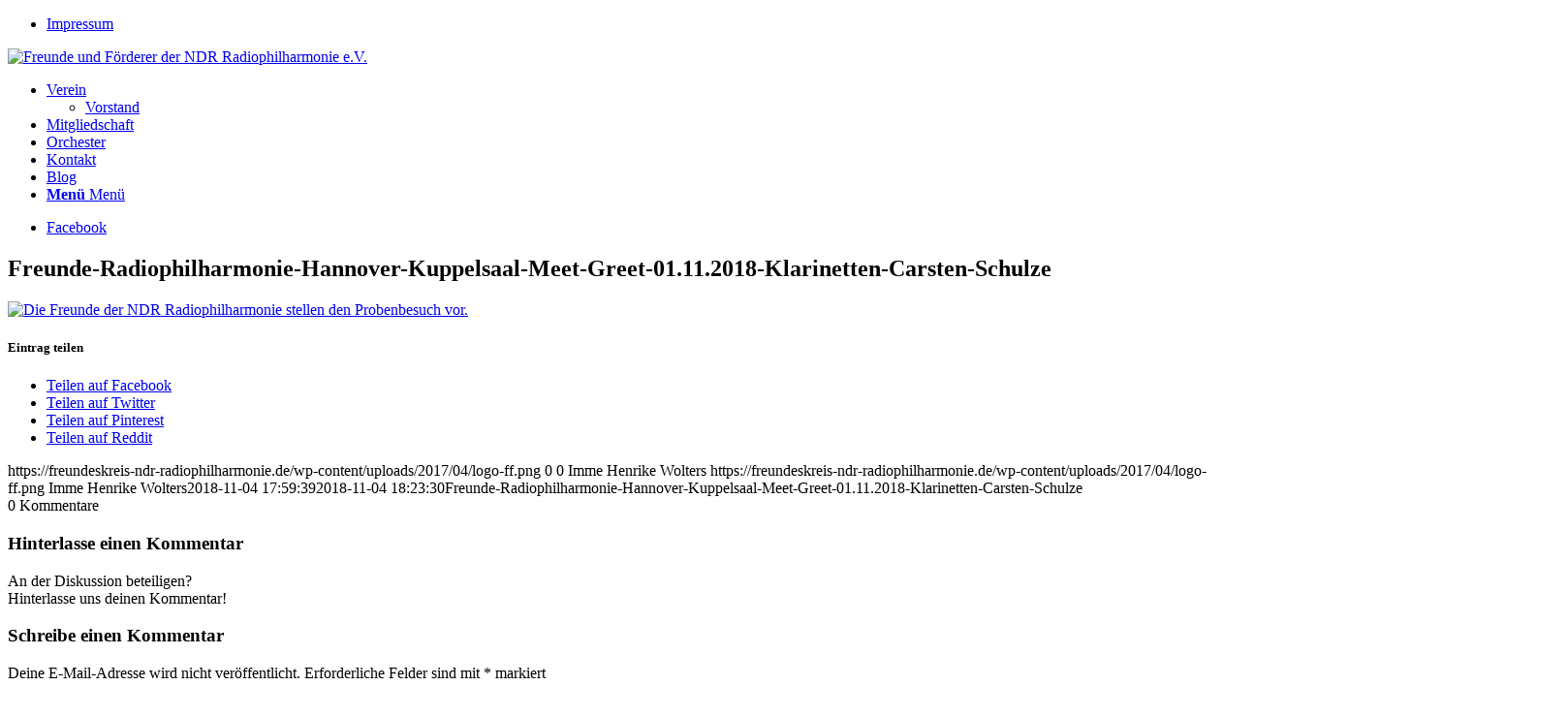

--- FILE ---
content_type: text/html; charset=UTF-8
request_url: https://freunde-ndr-radiophilharmonie.de/meet-greet-01-11-2018/freunde-radiophilharmonie-hannover-kuppelsaal-meet-greet-01-11-2018-klarinetten-carsten-schulze/
body_size: 19273
content:
<!DOCTYPE html>
<html dir="ltr" lang="de" prefix="og: https://ogp.me/ns#" class="html_stretched responsive av-preloader-disabled  html_header_top html_logo_left html_main_nav_header html_menu_right html_large html_header_sticky html_header_shrinking_disabled html_header_topbar_active html_mobile_menu_phone html_header_searchicon_disabled html_content_align_right html_header_unstick_top html_header_stretch_disabled html_minimal_header html_minimal_header_shadow html_elegant-blog html_modern-blog html_av-submenu-hidden html_av-submenu-display-click html_av-overlay-side html_av-overlay-side-classic html_av-submenu-noclone html_entry_id_2199 av-cookies-no-cookie-consent av-no-preview av-default-lightbox html_text_menu_active av-mobile-menu-switch-default">
<head>
<meta charset="UTF-8" />
<meta name="robots" content="index, follow" />


<!-- mobile setting -->
<meta name="viewport" content="width=device-width, initial-scale=1">

<!-- Scripts/CSS and wp_head hook -->
<title>Freunde-Radiophilharmonie-Hannover-Kuppelsaal-Meet-Greet-01.11.2018-Klarinetten-Carsten-Schulze | Freunde und Förderer der NDR Radiophilharmonie e.V.</title>

		<!-- All in One SEO 4.9.3 - aioseo.com -->
	<meta name="description" content="Austausch zwischen Orchestermusikern (Foto: Carsten Schulze)" />
	<meta name="robots" content="max-image-preview:large" />
	<meta name="author" content="Imme Henrike Wolters"/>
	<link rel="canonical" href="https://freundeskreis-ndr-radiophilharmonie.de/meet-greet-01-11-2018/freunde-radiophilharmonie-hannover-kuppelsaal-meet-greet-01-11-2018-klarinetten-carsten-schulze/" />
	<meta name="generator" content="All in One SEO (AIOSEO) 4.9.3" />
		<meta property="og:locale" content="de_DE" />
		<meta property="og:site_name" content="Freunde und Förderer der NDR Radiophilharmonie e.V." />
		<meta property="og:type" content="article" />
		<meta property="og:title" content="Freunde-Radiophilharmonie-Hannover-Kuppelsaal-Meet-Greet-01.11.2018-Klarinetten-Carsten-Schulze | Freunde und Förderer der NDR Radiophilharmonie e.V." />
		<meta property="og:url" content="https://freundeskreis-ndr-radiophilharmonie.de/meet-greet-01-11-2018/freunde-radiophilharmonie-hannover-kuppelsaal-meet-greet-01-11-2018-klarinetten-carsten-schulze/" />
		<meta property="article:published_time" content="2018-11-04T16:59:39+00:00" />
		<meta property="article:modified_time" content="2018-11-04T17:23:30+00:00" />
		<meta name="twitter:card" content="summary" />
		<meta name="twitter:title" content="Freunde-Radiophilharmonie-Hannover-Kuppelsaal-Meet-Greet-01.11.2018-Klarinetten-Carsten-Schulze | Freunde und Förderer der NDR Radiophilharmonie e.V." />
		<script type="application/ld+json" class="aioseo-schema">
			{"@context":"https:\/\/schema.org","@graph":[{"@type":"BreadcrumbList","@id":"https:\/\/freundeskreis-ndr-radiophilharmonie.de\/meet-greet-01-11-2018\/freunde-radiophilharmonie-hannover-kuppelsaal-meet-greet-01-11-2018-klarinetten-carsten-schulze\/#breadcrumblist","itemListElement":[{"@type":"ListItem","@id":"https:\/\/freundeskreis-ndr-radiophilharmonie.de#listItem","position":1,"name":"Home","item":"https:\/\/freundeskreis-ndr-radiophilharmonie.de","nextItem":{"@type":"ListItem","@id":"https:\/\/freundeskreis-ndr-radiophilharmonie.de\/meet-greet-01-11-2018\/freunde-radiophilharmonie-hannover-kuppelsaal-meet-greet-01-11-2018-klarinetten-carsten-schulze\/#listItem","name":"Freunde-Radiophilharmonie-Hannover-Kuppelsaal-Meet-Greet-01.11.2018-Klarinetten-Carsten-Schulze"}},{"@type":"ListItem","@id":"https:\/\/freundeskreis-ndr-radiophilharmonie.de\/meet-greet-01-11-2018\/freunde-radiophilharmonie-hannover-kuppelsaal-meet-greet-01-11-2018-klarinetten-carsten-schulze\/#listItem","position":2,"name":"Freunde-Radiophilharmonie-Hannover-Kuppelsaal-Meet-Greet-01.11.2018-Klarinetten-Carsten-Schulze","previousItem":{"@type":"ListItem","@id":"https:\/\/freundeskreis-ndr-radiophilharmonie.de#listItem","name":"Home"}}]},{"@type":"ItemPage","@id":"https:\/\/freundeskreis-ndr-radiophilharmonie.de\/meet-greet-01-11-2018\/freunde-radiophilharmonie-hannover-kuppelsaal-meet-greet-01-11-2018-klarinetten-carsten-schulze\/#itempage","url":"https:\/\/freundeskreis-ndr-radiophilharmonie.de\/meet-greet-01-11-2018\/freunde-radiophilharmonie-hannover-kuppelsaal-meet-greet-01-11-2018-klarinetten-carsten-schulze\/","name":"Freunde-Radiophilharmonie-Hannover-Kuppelsaal-Meet-Greet-01.11.2018-Klarinetten-Carsten-Schulze | Freunde und F\u00f6rderer der NDR Radiophilharmonie e.V.","description":"Austausch zwischen Orchestermusikern (Foto: Carsten Schulze)","inLanguage":"de-DE","isPartOf":{"@id":"https:\/\/freundeskreis-ndr-radiophilharmonie.de\/#website"},"breadcrumb":{"@id":"https:\/\/freundeskreis-ndr-radiophilharmonie.de\/meet-greet-01-11-2018\/freunde-radiophilharmonie-hannover-kuppelsaal-meet-greet-01-11-2018-klarinetten-carsten-schulze\/#breadcrumblist"},"author":{"@id":"https:\/\/freundeskreis-ndr-radiophilharmonie.de\/author\/imme-henrike-wolters\/#author"},"creator":{"@id":"https:\/\/freundeskreis-ndr-radiophilharmonie.de\/author\/imme-henrike-wolters\/#author"},"datePublished":"2018-11-04T17:59:39+01:00","dateModified":"2018-11-04T18:23:30+01:00"},{"@type":"Organization","@id":"https:\/\/freundeskreis-ndr-radiophilharmonie.de\/#organization","name":"Freunde und F\u00f6rderer der NDR Radiophilharmonie e.V.","description":"F\u00f6rderverein der NDR Radiophilharmonie","url":"https:\/\/freundeskreis-ndr-radiophilharmonie.de\/","logo":{"@type":"ImageObject","url":"https:\/\/freundeskreis-ndr-radiophilharmonie.de\/wp-content\/uploads\/2017\/04\/Verein-FB.jpg","@id":"https:\/\/freundeskreis-ndr-radiophilharmonie.de\/meet-greet-01-11-2018\/freunde-radiophilharmonie-hannover-kuppelsaal-meet-greet-01-11-2018-klarinetten-carsten-schulze\/#organizationLogo","width":1381,"height":727},"image":{"@id":"https:\/\/freundeskreis-ndr-radiophilharmonie.de\/meet-greet-01-11-2018\/freunde-radiophilharmonie-hannover-kuppelsaal-meet-greet-01-11-2018-klarinetten-carsten-schulze\/#organizationLogo"}},{"@type":"Person","@id":"https:\/\/freundeskreis-ndr-radiophilharmonie.de\/author\/imme-henrike-wolters\/#author","url":"https:\/\/freundeskreis-ndr-radiophilharmonie.de\/author\/imme-henrike-wolters\/","name":"Imme Henrike Wolters","image":{"@type":"ImageObject","@id":"https:\/\/freundeskreis-ndr-radiophilharmonie.de\/meet-greet-01-11-2018\/freunde-radiophilharmonie-hannover-kuppelsaal-meet-greet-01-11-2018-klarinetten-carsten-schulze\/#authorImage","url":"https:\/\/secure.gravatar.com\/avatar\/1f18ce7538431a14c45aa15fddbb91f39c36bac64373289201606daed9769e9f?s=96&d=mm&r=g","width":96,"height":96,"caption":"Imme Henrike Wolters"}},{"@type":"WebSite","@id":"https:\/\/freundeskreis-ndr-radiophilharmonie.de\/#website","url":"https:\/\/freundeskreis-ndr-radiophilharmonie.de\/","name":"Freunde und F\u00f6rderer der NDR Radiophilharmonie e.V.","alternateName":"FFNDRRPH","description":"F\u00f6rderverein der NDR Radiophilharmonie","inLanguage":"de-DE","publisher":{"@id":"https:\/\/freundeskreis-ndr-radiophilharmonie.de\/#organization"}}]}
		</script>
		<!-- All in One SEO -->

        <meta http-equiv="Content-Security-Policy" content="default-src 'self' 'unsafe-eval' 'unsafe-inline'    *.met.vgwort.de  https://webinaris.co www.webinaris.co        ;  script-src 'self' 'unsafe-eval' 'unsafe-inline' data:   *.met.vgwort.de   https://webinaris.co www.webinaris.co            https://js.stripe.com https://checkout.stripe.com;  style-src 'self' 'unsafe-inline'   *.met.vgwort.de      ;  img-src 'self' data:   *.met.vgwort.de   ;  connect-src *;  object-src 'self'   *.met.vgwort.de       ;  child-src 'self' blob:   *.met.vgwort.de       ;  form-action *;  frame-src 'self'   *.met.vgwort.de     https://webinaris.co www.webinaris.co          https://js.stripe.com https://hooks.stripe.com https://checkout.stripe.com https://hooks.stripe.com; *.mollie.com font-src 'self' data:;  media-src 'self'   *.met.vgwort.de       ; ">
        <link rel="alternate" type="application/rss+xml" title="Freunde und Förderer der NDR Radiophilharmonie e.V. &raquo; Feed" href="https://freundeskreis-ndr-radiophilharmonie.de/feed/" />
<link rel="alternate" type="application/rss+xml" title="Freunde und Förderer der NDR Radiophilharmonie e.V. &raquo; Kommentar-Feed" href="https://freundeskreis-ndr-radiophilharmonie.de/comments/feed/" />
<link rel="alternate" type="application/rss+xml" title="Freunde und Förderer der NDR Radiophilharmonie e.V. &raquo; Freunde-Radiophilharmonie-Hannover-Kuppelsaal-Meet-Greet-01.11.2018-Klarinetten-Carsten-Schulze-Kommentar-Feed" href="https://freundeskreis-ndr-radiophilharmonie.de/meet-greet-01-11-2018/freunde-radiophilharmonie-hannover-kuppelsaal-meet-greet-01-11-2018-klarinetten-carsten-schulze/feed/" />
<link rel="alternate" title="oEmbed (JSON)" type="application/json+oembed" href="https://freundeskreis-ndr-radiophilharmonie.de/wp-json/oembed/1.0/embed?url=https%3A%2F%2Ffreundeskreis-ndr-radiophilharmonie.de%2Fmeet-greet-01-11-2018%2Ffreunde-radiophilharmonie-hannover-kuppelsaal-meet-greet-01-11-2018-klarinetten-carsten-schulze%2F" />
<link rel="alternate" title="oEmbed (XML)" type="text/xml+oembed" href="https://freundeskreis-ndr-radiophilharmonie.de/wp-json/oembed/1.0/embed?url=https%3A%2F%2Ffreundeskreis-ndr-radiophilharmonie.de%2Fmeet-greet-01-11-2018%2Ffreunde-radiophilharmonie-hannover-kuppelsaal-meet-greet-01-11-2018-klarinetten-carsten-schulze%2F&#038;format=xml" />

<!-- google webfont font replacement -->

			<script type='text/javascript'>

				(function() {

					/*	check if webfonts are disabled by user setting via cookie - or user must opt in.	*/
					var html = document.getElementsByTagName('html')[0];
					var cookie_check = html.className.indexOf('av-cookies-needs-opt-in') >= 0 || html.className.indexOf('av-cookies-can-opt-out') >= 0;
					var allow_continue = true;
					var silent_accept_cookie = html.className.indexOf('av-cookies-user-silent-accept') >= 0;

					if( cookie_check && ! silent_accept_cookie )
					{
						if( ! document.cookie.match(/aviaCookieConsent/) || html.className.indexOf('av-cookies-session-refused') >= 0 )
						{
							allow_continue = false;
						}
						else
						{
							if( ! document.cookie.match(/aviaPrivacyRefuseCookiesHideBar/) )
							{
								allow_continue = false;
							}
							else if( ! document.cookie.match(/aviaPrivacyEssentialCookiesEnabled/) )
							{
								allow_continue = false;
							}
							else if( document.cookie.match(/aviaPrivacyGoogleWebfontsDisabled/) )
							{
								allow_continue = false;
							}
						}
					}

					if( allow_continue )
					{
						var f = document.createElement('link');

						f.type 	= 'text/css';
						f.rel 	= 'stylesheet';
						f.href 	= 'https://fonts.googleapis.com/css?family=Roboto:100,400,700%7CWork+Sans:700,400,100&display=auto';
						f.id 	= 'avia-google-webfont';

						document.getElementsByTagName('head')[0].appendChild(f);
					}
				})();

			</script>
			<style id='wp-img-auto-sizes-contain-inline-css' type='text/css'>
img:is([sizes=auto i],[sizes^="auto," i]){contain-intrinsic-size:3000px 1500px}
/*# sourceURL=wp-img-auto-sizes-contain-inline-css */
</style>
<link rel='stylesheet' id='avia-grid-css' href='https://freundeskreis-ndr-radiophilharmonie.de/wp-content/themes/enfold/css/grid.css?ver=5.4' type='text/css' media='all' />
<link rel='stylesheet' id='avia-base-css' href='https://freundeskreis-ndr-radiophilharmonie.de/wp-content/themes/enfold/css/base.css?ver=5.4' type='text/css' media='all' />
<link rel='stylesheet' id='avia-layout-css' href='https://freundeskreis-ndr-radiophilharmonie.de/wp-content/themes/enfold/css/layout.css?ver=5.4' type='text/css' media='all' />
<link rel='stylesheet' id='avia-module-audioplayer-css' href='https://freundeskreis-ndr-radiophilharmonie.de/wp-content/themes/enfold/config-templatebuilder/avia-shortcodes/audio-player/audio-player.css?ver=5.4' type='text/css' media='all' />
<link rel='stylesheet' id='avia-module-blog-css' href='https://freundeskreis-ndr-radiophilharmonie.de/wp-content/themes/enfold/config-templatebuilder/avia-shortcodes/blog/blog.css?ver=5.4' type='text/css' media='all' />
<link rel='stylesheet' id='avia-module-postslider-css' href='https://freundeskreis-ndr-radiophilharmonie.de/wp-content/themes/enfold/config-templatebuilder/avia-shortcodes/postslider/postslider.css?ver=5.4' type='text/css' media='all' />
<link rel='stylesheet' id='avia-module-button-css' href='https://freundeskreis-ndr-radiophilharmonie.de/wp-content/themes/enfold/config-templatebuilder/avia-shortcodes/buttons/buttons.css?ver=5.4' type='text/css' media='all' />
<link rel='stylesheet' id='avia-module-buttonrow-css' href='https://freundeskreis-ndr-radiophilharmonie.de/wp-content/themes/enfold/config-templatebuilder/avia-shortcodes/buttonrow/buttonrow.css?ver=5.4' type='text/css' media='all' />
<link rel='stylesheet' id='avia-module-button-fullwidth-css' href='https://freundeskreis-ndr-radiophilharmonie.de/wp-content/themes/enfold/config-templatebuilder/avia-shortcodes/buttons_fullwidth/buttons_fullwidth.css?ver=5.4' type='text/css' media='all' />
<link rel='stylesheet' id='avia-module-catalogue-css' href='https://freundeskreis-ndr-radiophilharmonie.de/wp-content/themes/enfold/config-templatebuilder/avia-shortcodes/catalogue/catalogue.css?ver=5.4' type='text/css' media='all' />
<link rel='stylesheet' id='avia-module-comments-css' href='https://freundeskreis-ndr-radiophilharmonie.de/wp-content/themes/enfold/config-templatebuilder/avia-shortcodes/comments/comments.css?ver=5.4' type='text/css' media='all' />
<link rel='stylesheet' id='avia-module-contact-css' href='https://freundeskreis-ndr-radiophilharmonie.de/wp-content/themes/enfold/config-templatebuilder/avia-shortcodes/contact/contact.css?ver=5.4' type='text/css' media='all' />
<link rel='stylesheet' id='avia-module-slideshow-css' href='https://freundeskreis-ndr-radiophilharmonie.de/wp-content/themes/enfold/config-templatebuilder/avia-shortcodes/slideshow/slideshow.css?ver=5.4' type='text/css' media='all' />
<link rel='stylesheet' id='avia-module-slideshow-contentpartner-css' href='https://freundeskreis-ndr-radiophilharmonie.de/wp-content/themes/enfold/config-templatebuilder/avia-shortcodes/contentslider/contentslider.css?ver=5.4' type='text/css' media='all' />
<link rel='stylesheet' id='avia-module-countdown-css' href='https://freundeskreis-ndr-radiophilharmonie.de/wp-content/themes/enfold/config-templatebuilder/avia-shortcodes/countdown/countdown.css?ver=5.4' type='text/css' media='all' />
<link rel='stylesheet' id='avia-module-gallery-css' href='https://freundeskreis-ndr-radiophilharmonie.de/wp-content/themes/enfold/config-templatebuilder/avia-shortcodes/gallery/gallery.css?ver=5.4' type='text/css' media='all' />
<link rel='stylesheet' id='avia-module-gallery-hor-css' href='https://freundeskreis-ndr-radiophilharmonie.de/wp-content/themes/enfold/config-templatebuilder/avia-shortcodes/gallery_horizontal/gallery_horizontal.css?ver=5.4' type='text/css' media='all' />
<link rel='stylesheet' id='avia-module-maps-css' href='https://freundeskreis-ndr-radiophilharmonie.de/wp-content/themes/enfold/config-templatebuilder/avia-shortcodes/google_maps/google_maps.css?ver=5.4' type='text/css' media='all' />
<link rel='stylesheet' id='avia-module-gridrow-css' href='https://freundeskreis-ndr-radiophilharmonie.de/wp-content/themes/enfold/config-templatebuilder/avia-shortcodes/grid_row/grid_row.css?ver=5.4' type='text/css' media='all' />
<link rel='stylesheet' id='avia-module-heading-css' href='https://freundeskreis-ndr-radiophilharmonie.de/wp-content/themes/enfold/config-templatebuilder/avia-shortcodes/heading/heading.css?ver=5.4' type='text/css' media='all' />
<link rel='stylesheet' id='avia-module-rotator-css' href='https://freundeskreis-ndr-radiophilharmonie.de/wp-content/themes/enfold/config-templatebuilder/avia-shortcodes/headline_rotator/headline_rotator.css?ver=5.4' type='text/css' media='all' />
<link rel='stylesheet' id='avia-module-hr-css' href='https://freundeskreis-ndr-radiophilharmonie.de/wp-content/themes/enfold/config-templatebuilder/avia-shortcodes/hr/hr.css?ver=5.4' type='text/css' media='all' />
<link rel='stylesheet' id='avia-module-icon-css' href='https://freundeskreis-ndr-radiophilharmonie.de/wp-content/themes/enfold/config-templatebuilder/avia-shortcodes/icon/icon.css?ver=5.4' type='text/css' media='all' />
<link rel='stylesheet' id='avia-module-icon-circles-css' href='https://freundeskreis-ndr-radiophilharmonie.de/wp-content/themes/enfold/config-templatebuilder/avia-shortcodes/icon_circles/icon_circles.css?ver=5.4' type='text/css' media='all' />
<link rel='stylesheet' id='avia-module-iconbox-css' href='https://freundeskreis-ndr-radiophilharmonie.de/wp-content/themes/enfold/config-templatebuilder/avia-shortcodes/iconbox/iconbox.css?ver=5.4' type='text/css' media='all' />
<link rel='stylesheet' id='avia-module-icongrid-css' href='https://freundeskreis-ndr-radiophilharmonie.de/wp-content/themes/enfold/config-templatebuilder/avia-shortcodes/icongrid/icongrid.css?ver=5.4' type='text/css' media='all' />
<link rel='stylesheet' id='avia-module-iconlist-css' href='https://freundeskreis-ndr-radiophilharmonie.de/wp-content/themes/enfold/config-templatebuilder/avia-shortcodes/iconlist/iconlist.css?ver=5.4' type='text/css' media='all' />
<link rel='stylesheet' id='avia-module-image-css' href='https://freundeskreis-ndr-radiophilharmonie.de/wp-content/themes/enfold/config-templatebuilder/avia-shortcodes/image/image.css?ver=5.4' type='text/css' media='all' />
<link rel='stylesheet' id='avia-module-hotspot-css' href='https://freundeskreis-ndr-radiophilharmonie.de/wp-content/themes/enfold/config-templatebuilder/avia-shortcodes/image_hotspots/image_hotspots.css?ver=5.4' type='text/css' media='all' />
<link rel='stylesheet' id='avia-module-magazine-css' href='https://freundeskreis-ndr-radiophilharmonie.de/wp-content/themes/enfold/config-templatebuilder/avia-shortcodes/magazine/magazine.css?ver=5.4' type='text/css' media='all' />
<link rel='stylesheet' id='avia-module-masonry-css' href='https://freundeskreis-ndr-radiophilharmonie.de/wp-content/themes/enfold/config-templatebuilder/avia-shortcodes/masonry_entries/masonry_entries.css?ver=5.4' type='text/css' media='all' />
<link rel='stylesheet' id='avia-siteloader-css' href='https://freundeskreis-ndr-radiophilharmonie.de/wp-content/themes/enfold/css/avia-snippet-site-preloader.css?ver=5.4' type='text/css' media='all' />
<link rel='stylesheet' id='avia-module-menu-css' href='https://freundeskreis-ndr-radiophilharmonie.de/wp-content/themes/enfold/config-templatebuilder/avia-shortcodes/menu/menu.css?ver=5.4' type='text/css' media='all' />
<link rel='stylesheet' id='avia-module-notification-css' href='https://freundeskreis-ndr-radiophilharmonie.de/wp-content/themes/enfold/config-templatebuilder/avia-shortcodes/notification/notification.css?ver=5.4' type='text/css' media='all' />
<link rel='stylesheet' id='avia-module-numbers-css' href='https://freundeskreis-ndr-radiophilharmonie.de/wp-content/themes/enfold/config-templatebuilder/avia-shortcodes/numbers/numbers.css?ver=5.4' type='text/css' media='all' />
<link rel='stylesheet' id='avia-module-portfolio-css' href='https://freundeskreis-ndr-radiophilharmonie.de/wp-content/themes/enfold/config-templatebuilder/avia-shortcodes/portfolio/portfolio.css?ver=5.4' type='text/css' media='all' />
<link rel='stylesheet' id='avia-module-post-metadata-css' href='https://freundeskreis-ndr-radiophilharmonie.de/wp-content/themes/enfold/config-templatebuilder/avia-shortcodes/post_metadata/post_metadata.css?ver=5.4' type='text/css' media='all' />
<link rel='stylesheet' id='avia-module-progress-bar-css' href='https://freundeskreis-ndr-radiophilharmonie.de/wp-content/themes/enfold/config-templatebuilder/avia-shortcodes/progressbar/progressbar.css?ver=5.4' type='text/css' media='all' />
<link rel='stylesheet' id='avia-module-promobox-css' href='https://freundeskreis-ndr-radiophilharmonie.de/wp-content/themes/enfold/config-templatebuilder/avia-shortcodes/promobox/promobox.css?ver=5.4' type='text/css' media='all' />
<link rel='stylesheet' id='avia-sc-search-css' href='https://freundeskreis-ndr-radiophilharmonie.de/wp-content/themes/enfold/config-templatebuilder/avia-shortcodes/search/search.css?ver=5.4' type='text/css' media='all' />
<link rel='stylesheet' id='avia-module-slideshow-accordion-css' href='https://freundeskreis-ndr-radiophilharmonie.de/wp-content/themes/enfold/config-templatebuilder/avia-shortcodes/slideshow_accordion/slideshow_accordion.css?ver=5.4' type='text/css' media='all' />
<link rel='stylesheet' id='avia-module-slideshow-feature-image-css' href='https://freundeskreis-ndr-radiophilharmonie.de/wp-content/themes/enfold/config-templatebuilder/avia-shortcodes/slideshow_feature_image/slideshow_feature_image.css?ver=5.4' type='text/css' media='all' />
<link rel='stylesheet' id='avia-module-slideshow-fullsize-css' href='https://freundeskreis-ndr-radiophilharmonie.de/wp-content/themes/enfold/config-templatebuilder/avia-shortcodes/slideshow_fullsize/slideshow_fullsize.css?ver=5.4' type='text/css' media='all' />
<link rel='stylesheet' id='avia-module-slideshow-fullscreen-css' href='https://freundeskreis-ndr-radiophilharmonie.de/wp-content/themes/enfold/config-templatebuilder/avia-shortcodes/slideshow_fullscreen/slideshow_fullscreen.css?ver=5.4' type='text/css' media='all' />
<link rel='stylesheet' id='avia-module-slideshow-ls-css' href='https://freundeskreis-ndr-radiophilharmonie.de/wp-content/themes/enfold/config-templatebuilder/avia-shortcodes/slideshow_layerslider/slideshow_layerslider.css?ver=5.4' type='text/css' media='all' />
<link rel='stylesheet' id='avia-module-social-css' href='https://freundeskreis-ndr-radiophilharmonie.de/wp-content/themes/enfold/config-templatebuilder/avia-shortcodes/social_share/social_share.css?ver=5.4' type='text/css' media='all' />
<link rel='stylesheet' id='avia-module-tabsection-css' href='https://freundeskreis-ndr-radiophilharmonie.de/wp-content/themes/enfold/config-templatebuilder/avia-shortcodes/tab_section/tab_section.css?ver=5.4' type='text/css' media='all' />
<link rel='stylesheet' id='avia-module-table-css' href='https://freundeskreis-ndr-radiophilharmonie.de/wp-content/themes/enfold/config-templatebuilder/avia-shortcodes/table/table.css?ver=5.4' type='text/css' media='all' />
<link rel='stylesheet' id='avia-module-tabs-css' href='https://freundeskreis-ndr-radiophilharmonie.de/wp-content/themes/enfold/config-templatebuilder/avia-shortcodes/tabs/tabs.css?ver=5.4' type='text/css' media='all' />
<link rel='stylesheet' id='avia-module-team-css' href='https://freundeskreis-ndr-radiophilharmonie.de/wp-content/themes/enfold/config-templatebuilder/avia-shortcodes/team/team.css?ver=5.4' type='text/css' media='all' />
<link rel='stylesheet' id='avia-module-testimonials-css' href='https://freundeskreis-ndr-radiophilharmonie.de/wp-content/themes/enfold/config-templatebuilder/avia-shortcodes/testimonials/testimonials.css?ver=5.4' type='text/css' media='all' />
<link rel='stylesheet' id='avia-module-timeline-css' href='https://freundeskreis-ndr-radiophilharmonie.de/wp-content/themes/enfold/config-templatebuilder/avia-shortcodes/timeline/timeline.css?ver=5.4' type='text/css' media='all' />
<link rel='stylesheet' id='avia-module-toggles-css' href='https://freundeskreis-ndr-radiophilharmonie.de/wp-content/themes/enfold/config-templatebuilder/avia-shortcodes/toggles/toggles.css?ver=5.4' type='text/css' media='all' />
<link rel='stylesheet' id='avia-module-video-css' href='https://freundeskreis-ndr-radiophilharmonie.de/wp-content/themes/enfold/config-templatebuilder/avia-shortcodes/video/video.css?ver=5.4' type='text/css' media='all' />
<style id='wp-emoji-styles-inline-css' type='text/css'>

	img.wp-smiley, img.emoji {
		display: inline !important;
		border: none !important;
		box-shadow: none !important;
		height: 1em !important;
		width: 1em !important;
		margin: 0 0.07em !important;
		vertical-align: -0.1em !important;
		background: none !important;
		padding: 0 !important;
	}
/*# sourceURL=wp-emoji-styles-inline-css */
</style>
<style id='wp-block-library-inline-css' type='text/css'>
:root{--wp-block-synced-color:#7a00df;--wp-block-synced-color--rgb:122,0,223;--wp-bound-block-color:var(--wp-block-synced-color);--wp-editor-canvas-background:#ddd;--wp-admin-theme-color:#007cba;--wp-admin-theme-color--rgb:0,124,186;--wp-admin-theme-color-darker-10:#006ba1;--wp-admin-theme-color-darker-10--rgb:0,107,160.5;--wp-admin-theme-color-darker-20:#005a87;--wp-admin-theme-color-darker-20--rgb:0,90,135;--wp-admin-border-width-focus:2px}@media (min-resolution:192dpi){:root{--wp-admin-border-width-focus:1.5px}}.wp-element-button{cursor:pointer}:root .has-very-light-gray-background-color{background-color:#eee}:root .has-very-dark-gray-background-color{background-color:#313131}:root .has-very-light-gray-color{color:#eee}:root .has-very-dark-gray-color{color:#313131}:root .has-vivid-green-cyan-to-vivid-cyan-blue-gradient-background{background:linear-gradient(135deg,#00d084,#0693e3)}:root .has-purple-crush-gradient-background{background:linear-gradient(135deg,#34e2e4,#4721fb 50%,#ab1dfe)}:root .has-hazy-dawn-gradient-background{background:linear-gradient(135deg,#faaca8,#dad0ec)}:root .has-subdued-olive-gradient-background{background:linear-gradient(135deg,#fafae1,#67a671)}:root .has-atomic-cream-gradient-background{background:linear-gradient(135deg,#fdd79a,#004a59)}:root .has-nightshade-gradient-background{background:linear-gradient(135deg,#330968,#31cdcf)}:root .has-midnight-gradient-background{background:linear-gradient(135deg,#020381,#2874fc)}:root{--wp--preset--font-size--normal:16px;--wp--preset--font-size--huge:42px}.has-regular-font-size{font-size:1em}.has-larger-font-size{font-size:2.625em}.has-normal-font-size{font-size:var(--wp--preset--font-size--normal)}.has-huge-font-size{font-size:var(--wp--preset--font-size--huge)}.has-text-align-center{text-align:center}.has-text-align-left{text-align:left}.has-text-align-right{text-align:right}.has-fit-text{white-space:nowrap!important}#end-resizable-editor-section{display:none}.aligncenter{clear:both}.items-justified-left{justify-content:flex-start}.items-justified-center{justify-content:center}.items-justified-right{justify-content:flex-end}.items-justified-space-between{justify-content:space-between}.screen-reader-text{border:0;clip-path:inset(50%);height:1px;margin:-1px;overflow:hidden;padding:0;position:absolute;width:1px;word-wrap:normal!important}.screen-reader-text:focus{background-color:#ddd;clip-path:none;color:#444;display:block;font-size:1em;height:auto;left:5px;line-height:normal;padding:15px 23px 14px;text-decoration:none;top:5px;width:auto;z-index:100000}html :where(.has-border-color){border-style:solid}html :where([style*=border-top-color]){border-top-style:solid}html :where([style*=border-right-color]){border-right-style:solid}html :where([style*=border-bottom-color]){border-bottom-style:solid}html :where([style*=border-left-color]){border-left-style:solid}html :where([style*=border-width]){border-style:solid}html :where([style*=border-top-width]){border-top-style:solid}html :where([style*=border-right-width]){border-right-style:solid}html :where([style*=border-bottom-width]){border-bottom-style:solid}html :where([style*=border-left-width]){border-left-style:solid}html :where(img[class*=wp-image-]){height:auto;max-width:100%}:where(figure){margin:0 0 1em}html :where(.is-position-sticky){--wp-admin--admin-bar--position-offset:var(--wp-admin--admin-bar--height,0px)}@media screen and (max-width:600px){html :where(.is-position-sticky){--wp-admin--admin-bar--position-offset:0px}}

/*# sourceURL=wp-block-library-inline-css */
</style><style id='global-styles-inline-css' type='text/css'>
:root{--wp--preset--aspect-ratio--square: 1;--wp--preset--aspect-ratio--4-3: 4/3;--wp--preset--aspect-ratio--3-4: 3/4;--wp--preset--aspect-ratio--3-2: 3/2;--wp--preset--aspect-ratio--2-3: 2/3;--wp--preset--aspect-ratio--16-9: 16/9;--wp--preset--aspect-ratio--9-16: 9/16;--wp--preset--color--black: #000000;--wp--preset--color--cyan-bluish-gray: #abb8c3;--wp--preset--color--white: #ffffff;--wp--preset--color--pale-pink: #f78da7;--wp--preset--color--vivid-red: #cf2e2e;--wp--preset--color--luminous-vivid-orange: #ff6900;--wp--preset--color--luminous-vivid-amber: #fcb900;--wp--preset--color--light-green-cyan: #7bdcb5;--wp--preset--color--vivid-green-cyan: #00d084;--wp--preset--color--pale-cyan-blue: #8ed1fc;--wp--preset--color--vivid-cyan-blue: #0693e3;--wp--preset--color--vivid-purple: #9b51e0;--wp--preset--color--metallic-red: #b02b2c;--wp--preset--color--maximum-yellow-red: #edae44;--wp--preset--color--yellow-sun: #eeee22;--wp--preset--color--palm-leaf: #83a846;--wp--preset--color--aero: #7bb0e7;--wp--preset--color--old-lavender: #745f7e;--wp--preset--color--steel-teal: #5f8789;--wp--preset--color--raspberry-pink: #d65799;--wp--preset--color--medium-turquoise: #4ecac2;--wp--preset--gradient--vivid-cyan-blue-to-vivid-purple: linear-gradient(135deg,rgb(6,147,227) 0%,rgb(155,81,224) 100%);--wp--preset--gradient--light-green-cyan-to-vivid-green-cyan: linear-gradient(135deg,rgb(122,220,180) 0%,rgb(0,208,130) 100%);--wp--preset--gradient--luminous-vivid-amber-to-luminous-vivid-orange: linear-gradient(135deg,rgb(252,185,0) 0%,rgb(255,105,0) 100%);--wp--preset--gradient--luminous-vivid-orange-to-vivid-red: linear-gradient(135deg,rgb(255,105,0) 0%,rgb(207,46,46) 100%);--wp--preset--gradient--very-light-gray-to-cyan-bluish-gray: linear-gradient(135deg,rgb(238,238,238) 0%,rgb(169,184,195) 100%);--wp--preset--gradient--cool-to-warm-spectrum: linear-gradient(135deg,rgb(74,234,220) 0%,rgb(151,120,209) 20%,rgb(207,42,186) 40%,rgb(238,44,130) 60%,rgb(251,105,98) 80%,rgb(254,248,76) 100%);--wp--preset--gradient--blush-light-purple: linear-gradient(135deg,rgb(255,206,236) 0%,rgb(152,150,240) 100%);--wp--preset--gradient--blush-bordeaux: linear-gradient(135deg,rgb(254,205,165) 0%,rgb(254,45,45) 50%,rgb(107,0,62) 100%);--wp--preset--gradient--luminous-dusk: linear-gradient(135deg,rgb(255,203,112) 0%,rgb(199,81,192) 50%,rgb(65,88,208) 100%);--wp--preset--gradient--pale-ocean: linear-gradient(135deg,rgb(255,245,203) 0%,rgb(182,227,212) 50%,rgb(51,167,181) 100%);--wp--preset--gradient--electric-grass: linear-gradient(135deg,rgb(202,248,128) 0%,rgb(113,206,126) 100%);--wp--preset--gradient--midnight: linear-gradient(135deg,rgb(2,3,129) 0%,rgb(40,116,252) 100%);--wp--preset--font-size--small: 1rem;--wp--preset--font-size--medium: 1.125rem;--wp--preset--font-size--large: 1.75rem;--wp--preset--font-size--x-large: clamp(1.75rem, 3vw, 2.25rem);--wp--preset--spacing--20: 0.44rem;--wp--preset--spacing--30: 0.67rem;--wp--preset--spacing--40: 1rem;--wp--preset--spacing--50: 1.5rem;--wp--preset--spacing--60: 2.25rem;--wp--preset--spacing--70: 3.38rem;--wp--preset--spacing--80: 5.06rem;--wp--preset--shadow--natural: 6px 6px 9px rgba(0, 0, 0, 0.2);--wp--preset--shadow--deep: 12px 12px 50px rgba(0, 0, 0, 0.4);--wp--preset--shadow--sharp: 6px 6px 0px rgba(0, 0, 0, 0.2);--wp--preset--shadow--outlined: 6px 6px 0px -3px rgb(255, 255, 255), 6px 6px rgb(0, 0, 0);--wp--preset--shadow--crisp: 6px 6px 0px rgb(0, 0, 0);}:root { --wp--style--global--content-size: 800px;--wp--style--global--wide-size: 1130px; }:where(body) { margin: 0; }.wp-site-blocks > .alignleft { float: left; margin-right: 2em; }.wp-site-blocks > .alignright { float: right; margin-left: 2em; }.wp-site-blocks > .aligncenter { justify-content: center; margin-left: auto; margin-right: auto; }:where(.is-layout-flex){gap: 0.5em;}:where(.is-layout-grid){gap: 0.5em;}.is-layout-flow > .alignleft{float: left;margin-inline-start: 0;margin-inline-end: 2em;}.is-layout-flow > .alignright{float: right;margin-inline-start: 2em;margin-inline-end: 0;}.is-layout-flow > .aligncenter{margin-left: auto !important;margin-right: auto !important;}.is-layout-constrained > .alignleft{float: left;margin-inline-start: 0;margin-inline-end: 2em;}.is-layout-constrained > .alignright{float: right;margin-inline-start: 2em;margin-inline-end: 0;}.is-layout-constrained > .aligncenter{margin-left: auto !important;margin-right: auto !important;}.is-layout-constrained > :where(:not(.alignleft):not(.alignright):not(.alignfull)){max-width: var(--wp--style--global--content-size);margin-left: auto !important;margin-right: auto !important;}.is-layout-constrained > .alignwide{max-width: var(--wp--style--global--wide-size);}body .is-layout-flex{display: flex;}.is-layout-flex{flex-wrap: wrap;align-items: center;}.is-layout-flex > :is(*, div){margin: 0;}body .is-layout-grid{display: grid;}.is-layout-grid > :is(*, div){margin: 0;}body{padding-top: 0px;padding-right: 0px;padding-bottom: 0px;padding-left: 0px;}a:where(:not(.wp-element-button)){text-decoration: underline;}:root :where(.wp-element-button, .wp-block-button__link){background-color: #32373c;border-width: 0;color: #fff;font-family: inherit;font-size: inherit;font-style: inherit;font-weight: inherit;letter-spacing: inherit;line-height: inherit;padding-top: calc(0.667em + 2px);padding-right: calc(1.333em + 2px);padding-bottom: calc(0.667em + 2px);padding-left: calc(1.333em + 2px);text-decoration: none;text-transform: inherit;}.has-black-color{color: var(--wp--preset--color--black) !important;}.has-cyan-bluish-gray-color{color: var(--wp--preset--color--cyan-bluish-gray) !important;}.has-white-color{color: var(--wp--preset--color--white) !important;}.has-pale-pink-color{color: var(--wp--preset--color--pale-pink) !important;}.has-vivid-red-color{color: var(--wp--preset--color--vivid-red) !important;}.has-luminous-vivid-orange-color{color: var(--wp--preset--color--luminous-vivid-orange) !important;}.has-luminous-vivid-amber-color{color: var(--wp--preset--color--luminous-vivid-amber) !important;}.has-light-green-cyan-color{color: var(--wp--preset--color--light-green-cyan) !important;}.has-vivid-green-cyan-color{color: var(--wp--preset--color--vivid-green-cyan) !important;}.has-pale-cyan-blue-color{color: var(--wp--preset--color--pale-cyan-blue) !important;}.has-vivid-cyan-blue-color{color: var(--wp--preset--color--vivid-cyan-blue) !important;}.has-vivid-purple-color{color: var(--wp--preset--color--vivid-purple) !important;}.has-metallic-red-color{color: var(--wp--preset--color--metallic-red) !important;}.has-maximum-yellow-red-color{color: var(--wp--preset--color--maximum-yellow-red) !important;}.has-yellow-sun-color{color: var(--wp--preset--color--yellow-sun) !important;}.has-palm-leaf-color{color: var(--wp--preset--color--palm-leaf) !important;}.has-aero-color{color: var(--wp--preset--color--aero) !important;}.has-old-lavender-color{color: var(--wp--preset--color--old-lavender) !important;}.has-steel-teal-color{color: var(--wp--preset--color--steel-teal) !important;}.has-raspberry-pink-color{color: var(--wp--preset--color--raspberry-pink) !important;}.has-medium-turquoise-color{color: var(--wp--preset--color--medium-turquoise) !important;}.has-black-background-color{background-color: var(--wp--preset--color--black) !important;}.has-cyan-bluish-gray-background-color{background-color: var(--wp--preset--color--cyan-bluish-gray) !important;}.has-white-background-color{background-color: var(--wp--preset--color--white) !important;}.has-pale-pink-background-color{background-color: var(--wp--preset--color--pale-pink) !important;}.has-vivid-red-background-color{background-color: var(--wp--preset--color--vivid-red) !important;}.has-luminous-vivid-orange-background-color{background-color: var(--wp--preset--color--luminous-vivid-orange) !important;}.has-luminous-vivid-amber-background-color{background-color: var(--wp--preset--color--luminous-vivid-amber) !important;}.has-light-green-cyan-background-color{background-color: var(--wp--preset--color--light-green-cyan) !important;}.has-vivid-green-cyan-background-color{background-color: var(--wp--preset--color--vivid-green-cyan) !important;}.has-pale-cyan-blue-background-color{background-color: var(--wp--preset--color--pale-cyan-blue) !important;}.has-vivid-cyan-blue-background-color{background-color: var(--wp--preset--color--vivid-cyan-blue) !important;}.has-vivid-purple-background-color{background-color: var(--wp--preset--color--vivid-purple) !important;}.has-metallic-red-background-color{background-color: var(--wp--preset--color--metallic-red) !important;}.has-maximum-yellow-red-background-color{background-color: var(--wp--preset--color--maximum-yellow-red) !important;}.has-yellow-sun-background-color{background-color: var(--wp--preset--color--yellow-sun) !important;}.has-palm-leaf-background-color{background-color: var(--wp--preset--color--palm-leaf) !important;}.has-aero-background-color{background-color: var(--wp--preset--color--aero) !important;}.has-old-lavender-background-color{background-color: var(--wp--preset--color--old-lavender) !important;}.has-steel-teal-background-color{background-color: var(--wp--preset--color--steel-teal) !important;}.has-raspberry-pink-background-color{background-color: var(--wp--preset--color--raspberry-pink) !important;}.has-medium-turquoise-background-color{background-color: var(--wp--preset--color--medium-turquoise) !important;}.has-black-border-color{border-color: var(--wp--preset--color--black) !important;}.has-cyan-bluish-gray-border-color{border-color: var(--wp--preset--color--cyan-bluish-gray) !important;}.has-white-border-color{border-color: var(--wp--preset--color--white) !important;}.has-pale-pink-border-color{border-color: var(--wp--preset--color--pale-pink) !important;}.has-vivid-red-border-color{border-color: var(--wp--preset--color--vivid-red) !important;}.has-luminous-vivid-orange-border-color{border-color: var(--wp--preset--color--luminous-vivid-orange) !important;}.has-luminous-vivid-amber-border-color{border-color: var(--wp--preset--color--luminous-vivid-amber) !important;}.has-light-green-cyan-border-color{border-color: var(--wp--preset--color--light-green-cyan) !important;}.has-vivid-green-cyan-border-color{border-color: var(--wp--preset--color--vivid-green-cyan) !important;}.has-pale-cyan-blue-border-color{border-color: var(--wp--preset--color--pale-cyan-blue) !important;}.has-vivid-cyan-blue-border-color{border-color: var(--wp--preset--color--vivid-cyan-blue) !important;}.has-vivid-purple-border-color{border-color: var(--wp--preset--color--vivid-purple) !important;}.has-metallic-red-border-color{border-color: var(--wp--preset--color--metallic-red) !important;}.has-maximum-yellow-red-border-color{border-color: var(--wp--preset--color--maximum-yellow-red) !important;}.has-yellow-sun-border-color{border-color: var(--wp--preset--color--yellow-sun) !important;}.has-palm-leaf-border-color{border-color: var(--wp--preset--color--palm-leaf) !important;}.has-aero-border-color{border-color: var(--wp--preset--color--aero) !important;}.has-old-lavender-border-color{border-color: var(--wp--preset--color--old-lavender) !important;}.has-steel-teal-border-color{border-color: var(--wp--preset--color--steel-teal) !important;}.has-raspberry-pink-border-color{border-color: var(--wp--preset--color--raspberry-pink) !important;}.has-medium-turquoise-border-color{border-color: var(--wp--preset--color--medium-turquoise) !important;}.has-vivid-cyan-blue-to-vivid-purple-gradient-background{background: var(--wp--preset--gradient--vivid-cyan-blue-to-vivid-purple) !important;}.has-light-green-cyan-to-vivid-green-cyan-gradient-background{background: var(--wp--preset--gradient--light-green-cyan-to-vivid-green-cyan) !important;}.has-luminous-vivid-amber-to-luminous-vivid-orange-gradient-background{background: var(--wp--preset--gradient--luminous-vivid-amber-to-luminous-vivid-orange) !important;}.has-luminous-vivid-orange-to-vivid-red-gradient-background{background: var(--wp--preset--gradient--luminous-vivid-orange-to-vivid-red) !important;}.has-very-light-gray-to-cyan-bluish-gray-gradient-background{background: var(--wp--preset--gradient--very-light-gray-to-cyan-bluish-gray) !important;}.has-cool-to-warm-spectrum-gradient-background{background: var(--wp--preset--gradient--cool-to-warm-spectrum) !important;}.has-blush-light-purple-gradient-background{background: var(--wp--preset--gradient--blush-light-purple) !important;}.has-blush-bordeaux-gradient-background{background: var(--wp--preset--gradient--blush-bordeaux) !important;}.has-luminous-dusk-gradient-background{background: var(--wp--preset--gradient--luminous-dusk) !important;}.has-pale-ocean-gradient-background{background: var(--wp--preset--gradient--pale-ocean) !important;}.has-electric-grass-gradient-background{background: var(--wp--preset--gradient--electric-grass) !important;}.has-midnight-gradient-background{background: var(--wp--preset--gradient--midnight) !important;}.has-small-font-size{font-size: var(--wp--preset--font-size--small) !important;}.has-medium-font-size{font-size: var(--wp--preset--font-size--medium) !important;}.has-large-font-size{font-size: var(--wp--preset--font-size--large) !important;}.has-x-large-font-size{font-size: var(--wp--preset--font-size--x-large) !important;}
/*# sourceURL=global-styles-inline-css */
</style>

<link rel='stylesheet' id='contact-form-7-css' href='https://freundeskreis-ndr-radiophilharmonie.de/wp-content/plugins/contact-form-7/includes/css/styles.css?ver=6.1.4' type='text/css' media='all' />
<link rel='stylesheet' id='pixelmate-public-css-css' href='https://freundeskreis-ndr-radiophilharmonie.de/wp-content/plugins/fb-pixel-dsgvo/public//assets/css/pixelmate.css?ver=6.9' type='text/css' media='all' />
<link rel='stylesheet' id='rt-fontawsome-css' href='//freundeskreis-ndr-radiophilharmonie.de/wp-content/uploads/omgf/plugins/the-post-grid/assets/vendor/font-awesome/css/font-awesome.min.css?ver=1706018131&cached=1' type='text/css' media='all' />
<link rel='stylesheet' id='rt-tpg-shortcode-css' href='https://freundeskreis-ndr-radiophilharmonie.de/wp-content/plugins/the-post-grid/assets/css/tpg-shortcode.min.css?ver=7.8.8' type='text/css' media='all' />
<link rel='stylesheet' id='avia-scs-css' href='https://freundeskreis-ndr-radiophilharmonie.de/wp-content/themes/enfold/css/shortcodes.css?ver=5.4' type='text/css' media='all' />
<link rel='stylesheet' id='avia-popup-css-css' href='https://freundeskreis-ndr-radiophilharmonie.de/wp-content/themes/enfold/js/aviapopup/magnific-popup.min.css?ver=5.4' type='text/css' media='screen' />
<link rel='stylesheet' id='avia-lightbox-css' href='https://freundeskreis-ndr-radiophilharmonie.de/wp-content/themes/enfold/css/avia-snippet-lightbox.css?ver=5.4' type='text/css' media='screen' />
<link rel='stylesheet' id='avia-widget-css-css' href='https://freundeskreis-ndr-radiophilharmonie.de/wp-content/themes/enfold/css/avia-snippet-widget.css?ver=5.4' type='text/css' media='screen' />
<link rel='stylesheet' id='avia-dynamic-css' href='https://freundeskreis-ndr-radiophilharmonie.de/wp-content/uploads/dynamic_avia/enfold_child.css?ver=662a44e600486' type='text/css' media='all' />
<link rel='stylesheet' id='avia-custom-css' href='https://freundeskreis-ndr-radiophilharmonie.de/wp-content/themes/enfold/css/custom.css?ver=5.4' type='text/css' media='all' />
<link rel='stylesheet' id='avia-style-css' href='https://freundeskreis-ndr-radiophilharmonie.de/wp-content/themes/enfold-child/style.css?ver=5.4' type='text/css' media='all' />
<link rel='stylesheet' id='newsletter-css' href='https://freundeskreis-ndr-radiophilharmonie.de/wp-content/plugins/newsletter/style.css?ver=9.1.0' type='text/css' media='all' />
<script type="text/javascript" src="https://freundeskreis-ndr-radiophilharmonie.de/wp-includes/js/jquery/jquery.min.js?ver=3.7.1" id="jquery-core-js"></script>
<script type="text/javascript" src="https://freundeskreis-ndr-radiophilharmonie.de/wp-includes/js/jquery/jquery-migrate.min.js?ver=3.4.1" id="jquery-migrate-js"></script>
<script type="text/javascript" id="pixelmate-public-js-js-extra">
/* <![CDATA[ */
var js_options = {"google_fonts":[],"flexTracking":[],"flexWerbung":[],"flexNotwendig":[],"flexSonstige":[],"webinaris":"","webinaris_load":"0","pixelmate_script":"","pixelmate_script_code_head":"","pixelmate_script_code_body":"","pixelmate_script_code_footer":"","pixelmate_script_stats":"0","pixelmate_script_code_head_stats":"","pixelmate_script_code_body_stats":"","pixelmate_script_code_footer_stats":"","pixelmate_tag_manager":"0","pixelmate_gtm":"GTM-0000000","domain":"de","full_domain":"https://freundeskreis-ndr-radiophilharmonie.de","wpmllang":"no-wpml","gen_banner_aktiv":null,"gen_banner_delay":null,"gen_individuell":" ","gen_heading":" ","gen_text":" ","gen_allow_text":" ","gen_single_text":" ","gen_deny_text":" ","gen_dse_text":"Datenschutz","gen_impressum_text":"Impressum","speicherdauer_der_cookies":"14","cookies_secure":"0","alt_track":"0","pix_settings_check":null,"pix_settings_uberschrift":"Cookie Einstellungen","pix_settings_hinweis_dse":"Hier k\u00f6nnen die auf dieser Website verwendeten externen Dienste eingesehen und einzeln zugelassen/abgelehnt werden.","pix_settings_notwendige_c":"nur notwendige Cookies akzeptieren","pix_settings_notwendige_c_text":"","pix_settings_statistik":"Statistik Cookies akzeptieren","pix_settings_statistik_text":"","pix_settings_statistik_aus":null,"pix_settings_werbung":"Marketing Cookies akzeptieren","pix_settings_werbung_text":"","pix_settings_werbung_aus":null,"pix_settings_videos":"Externe Medien akzeptieren","pix_settings_videos_text":"","pix_settings_videos_aus":null,"pix_settings_sonstige":"Sonstigen externen Content akzeptieren","pix_settings_sonstige_text":"","pix_settings_sonstige_aus":null,"pix_settings_speichern_button":"speichern","pix_settings_more":"mehr","pix_settings_dse_ex":"Datenschutzerkl\u00e4rung","design_pos":"Fullscreen","elmentor_popup_id":"","pixelmate_logo_check":"0","pixelmate_logo":"","banner_padding_oben":"13px","box_margin":"0px 0px 0px 0px","box_border_width":"0px 0px 0px 0px","box_border_style":"solid","box_border_color":"#ffffff","box_padding":"12px 24px 24px 24px","box_border_radius":"4px 4px 4px 4px","box_bg_color":"#ffffff","box_color_title":"#0a0a0a","box_color_text":"#0a0a0a","box_bg_verlauf":"0","box_bg_verlauf_1":"#ffffff","box_bg_verlauf_2":"#ffffff","box_shadow":"0","box_shadow_h":"3","box_shadow_v":"0","box_shadow_blur":"3","box_shadow_color":"#000000","box_h_font_size":"22","box_font_size":"16","box_line_height":"1","pixelmate_text_align":"left","cb_aktiv":"1","cb_position":"unten links","cb_font_size":"14","cb_background":"#ffffff","cb_color":"#000000","cb_important":"0","btn_bg_color":"#9AC836","btn_color":"white","btn_border_color":"rgba(0,0,0,0.06)","btn_border_width":"1","btn_border_radius":"4","btn_deny_bg_color":"#ffffff","btn_deny_color":"#555555","btn_deny_border_color":"#555555","btn_deny_border_width":"1","btn_deny_border_radius":"4","btn_set_bg_color":"#ffffff","btn_set_color":"#555555","btn_set_border_color":"#555555","btn_set_border_width":"1","btn_set_border_radius":"4","ga":"0","gaText":null,"gaId":"UA-000000","ga2":null,"gaId2":null,"gaAno":"1","google_optimize_aktivieren":"0","google_optimize_id":"000000","ga_cookie_duration":"730","ga_cookies_ssl":"0","media_youtube":"0","media_youtube_text":"YouTube ist eine Videohosting Plattform. Durch die externe Einbindung von Videos werden personenbezogene Daten an YouTube \u00fcbermittelt.","media_vimeo":"0","media_vimeo_text":"Vimeo ist eine Videohosting Plattform. Durch die externe Einbindung von Videos werden personenbezogene Daten an Vimeo \u00fcbermittelt.","media_twitter":"0","media_twitter_text":"Twitter ist ein Nachrichtendienst. Durch das einbetten von Twitter Beitr\u00e4gen auf unserer Website werden personenbezogene Daten an Twitter \u00fcbermittelt.","media_gmaps":"0","media_gmaps_text":"Wir haben auf unserer Website interaktive Karten mit Hilfe von Google Maps der Google LLC. (\u201eGoogle\u201c) integriert. Die Karten werden nur angezeigt, wenn Sie dem Setzen und Auslesen von Cookies durch Google zustimmen. Dadurch k\u00f6nnen personenbezogene Daten an Google \u00fcbermittelt werden.","media_osm":"0","media_osm_text":"Durch die Einbettung von Google Maps auf unserer Website werden personenbezogene Daten an Google \u00fcbermittelt.","media_calendly":"0","media_calendly_text":"Calendly ist Buchungstool. Durch die Einbettung auf unserer Website werden personenbezogene Daten an Calendly \u00fcbermittelt.","media_xing_events":"0","media_xing_events_text":"Durch die Einbettung von Xing werden personenbezogene Daten an Xing \u00fcbermittelt.","media_libsyn":"0","media_libsyn_text":"Durch die Einbettung des Podcast Players von Libsyn werden personenbezogene Daten an Libsyn \u00fcbermittelt.","media_trustindex":"0","media_trustindex_text":"Durch die Einbettung der Google Reviews werden Daten an Trustindex.io \u00fcbermittelt.","media_recaptcha":"0","media_recaptcha_text":"ReCaptcha muss auf unserer Website geladen werden, um Kontaktanfragen zu versenden.","dse_extern":null,"dse_extern_url":null,"impressum_extern":null,"impressum_extern_url":null,"fb":"0","fbText":null,"fbId":"00000000","fb_opt_out":null,"fb_consent_mode":null,"csp":"1","csp_admin":"","youtubeIn":"1","youtubeHeading":null,"youtubeText":null,"vimeoIn":null,"vimeoHeading":null,"vimeoText":null,"wlVimeo":"0","wlYoutube":"0","wlGmaps":"0","wlReCaptcha":"0","dse":null,"impressum":null,"protokoll":null,"txt_cookie_banner_heading":"Wir verwenden Cookies","txt_cookie_banner":"Wir nutzen auf unserer Webseite Cookies. Einige Cookies sind notwendig (z.B. f\u00fcr den Warenkorb) andere sind nicht notwendig. Die nicht-notwendigen Cookies helfen uns bei der Optimierung unseres Online-Angebotes, unserer Webseitenfunktionen und werden f\u00fcr Marketingzwecke eingesetzt.\nDie Einwilligung umfasst die Speicherung von Informationen auf Ihrem Endger\u00e4t, das Auslesen personenbezogener Daten sowie deren Verarbeitung. \nKlicken Sie auf \u201eAlle akzeptieren\u201c, um in den Einsatz von nicht notwendigen Cookies einzuwilligen oder auf \u201eAlle ablehnen\u201c, wenn Sie sich anders entscheiden.\nSie k\u00f6nnen unter \u201eEinstellungen verwalten\u201c detaillierte Informationen der von uns eingesetzten Arten von Cookies erhalten und deren Einstellungen aufrufen. \nSie k\u00f6nnen die Einstellungen jederzeit aufrufen und Cookies auch nachtr\u00e4glich jederzeit abw\u00e4hlen (z.B. in der Datenschutzerkl\u00e4rung oder unten auf unserer Webseite).","txt_btn_allow":"Alle akzeptieren","txt_btn_deny":"Alle ablehnen","txt_btn_settings":"Einstellungen","txt_datenschutz":"Datenschutz","txt_impressum":"Impressum","txt_datenschutz_hinweis":"Mehr Informationen zu den verwendeten Diensten auf dieser Website stehen in der Datenschutzerkl\u00e4rung.","txt_allow":"Akzeptieren","txt_youtube_heading":"YouTube aktivieren?","txt_youtube_content":"YouTube Videos k\u00f6nnen nur angezeigt werden, wenn Cookies gesetzt werden d\u00fcrfen.","txt_youtube_footer":"Wenn YouTube f\u00fcr diese Website aktiviert wurde, werden Daten an YouTube \u00fcbermittelt und ausgewertet. Mehr dazu in der Datenschutzerkl\u00e4rung von YouTube:","txt_vimeo_heading":"Vimeo aktivieren?","txt_vimeo_content":"Vimeo Videos k\u00f6nnen nur angezeigt werden, wenn Cookies gesetzt werden d\u00fcrfen.","txt_vimeo_footer":"Wenn Vimeo auf dieser Website aktiviert wird, werden personenbezogene Daten zu Vimeo \u00fcbermittelt und ausgewertet. Mehr dazu in der Vimeo Datenschutzerkl\u00e4rung: ","txt_gmaps_heading":"Google Maps aktivieren?","txt_gmaps_content":"Google Maps kann nur aktiviert werden, wenn Cookies gesetzt werden d\u00fcrfen.","txt_gmaps_footer":"Wenn Google Maps aktiviert wurde, werden personenbezogene Daten an Google gesendet und verarbeitet. Mehr dazu in der Datenschutzerkl\u00e4rung von Google:","txt_osm_heading":"Open Street Maps aktivieren?","txt_osm_content":"Hier w\u00fcrden wir gerne eine Karte von Open Street Maps anzeigen und daf\u00fcr Cookies setzen. ","txt_osm_footer":"Wenn Open Street Maps f\u00fcr diese Seite aktiviert ist, werden personenbezogene Daten an openstreetmap.de \u00fcbermittelt und verarbeitet. Weitere Informationen findest du in den Datenschutzbestimmungen von OpenStreetMap: ","txt_twitter_heading":"Twitter aktivieren?","txt_twitter_content":"Hier w\u00fcrden wir gerne Inhalte von Twitter anzeigen.","txt_twitter_footer":"Wenn diese Inhalte auf dieser Website geladen werden d\u00fcrfen, wird eine externe Verbindung zu Twitter hergestellt und es k\u00f6nnen Cookies gesetzt werden.","txt_libsyn_heading":"Libsyn Podcast aktivieren?","txt_libsyn_content":"Hier w\u00fcrden wir gerne den Podcast Player von Libsyn anzeigen. Dazu m\u00fcssen Cookies gesetzt werden und es wird eine externe Verbindung zu Libsyn.com aufgebaut.","txt_libsyn_footer":"Wenn der Podcast Player von Libsyn.com aktiviert wird, werden personenbezogene Daten an Libsyn gesendet und verarbeitet. Mehr dazu findest du hier:","txt_trustindex_heading":"Google Reviews anzeigen?","txt_trustindex_content":"An dieser Stelle w\u00fcrden wir gerne Google Reviews einblenden. Daf\u00fcr muss eine Verbindung zu trustindex.io hergestellt werden.","txt_trustindex_footer":"F\u00fcr mehr Informationen findest du die Datenschutzerkl\u00e4rung von trustindex.io ","txt_here":"hier","txt_more":"mehr erfahren","calendly_h2":"Jetzt buchen","calendly_text":"F\u00fcr Buchungen nutzen wir das externe Tool Calendly. Wenn es aktiviert wird, werden personenbezogene Daten an Calendly \u00fcbermittelt und verarbeitet. ","calendly_btn":"weiter","xing_h2":"Xing Events anzeigen","xing_text":"Um Xing Events auf dieser Website anzeigen zu k\u00f6nnen, m\u00fcssen Cookies gesetzt werden.","xing_btn":"weiter","issingle":"yes","pixe_test":{"margin":"0px 0px 0px 0px","border":"0px solid ","padding":"12px 24px 24px 24px","border-radius":"5px","margin-top":"0px","margin-right":"0px","margin-bottom":"0px","margin-left":"0px","border-top":"0px","border-right":"0px","border-bottom":"0px","border-left":"0px","padding-top":"12px","padding-right":"24px","padding-bottom":"24px","padding-left":"24px","background-color":"#ffffff","border-color":"","color":"#0a0a0a","border-style":"solid","border-top-left-radius":"4px","border-bottom-left-radius":"4px","border-top-right-radius":"4px","border-bottom-right-radius":"4px"},"client_ip":"18.117.237.0","wpml_exists":"0","sprachumschalter_aktivieren":"0","ajaxurl":"https://freundeskreis-ndr-radiophilharmonie.de/wp-admin/admin-ajax.php","nonce":"300b888cfa","elementor":"false","divi_builder":"false"};
//# sourceURL=pixelmate-public-js-js-extra
/* ]]> */
</script>
<script type="module" async src="https://freundeskreis-ndr-radiophilharmonie.de/wp-content/plugins/fb-pixel-dsgvo/public//assets/js/dist/bundle.js?ver=1.0.0"></script><script type="text/javascript" src="https://freundeskreis-ndr-radiophilharmonie.de/wp-content/themes/enfold/js/avia-compat.js?ver=5.4" id="avia-compat-js"></script>
<link rel="https://api.w.org/" href="https://freundeskreis-ndr-radiophilharmonie.de/wp-json/" /><link rel="alternate" title="JSON" type="application/json" href="https://freundeskreis-ndr-radiophilharmonie.de/wp-json/wp/v2/media/2199" /><link rel="EditURI" type="application/rsd+xml" title="RSD" href="https://freundeskreis-ndr-radiophilharmonie.de/xmlrpc.php?rsd" />
<meta name="generator" content="WordPress 6.9" />
<link rel='shortlink' href='https://freundeskreis-ndr-radiophilharmonie.de/?p=2199' />
<meta name="cdp-version" content="1.5.0" />        <style>
            :root {
                --tpg-primary-color: #0d6efd;
                --tpg-secondary-color: #0654c4;
                --tpg-primary-light: #c4d0ff
            }

                        body .rt-tpg-container .rt-loading,
            body #bottom-script-loader .rt-ball-clip-rotate {
                color: #0367bf !important;
            }

                    </style>
		<link rel="profile" href="http://gmpg.org/xfn/11" />
<link rel="alternate" type="application/rss+xml" title="Freunde und Förderer der NDR Radiophilharmonie e.V. RSS2 Feed" href="https://freundeskreis-ndr-radiophilharmonie.de/feed/" />
<link rel="pingback" href="https://freundeskreis-ndr-radiophilharmonie.de/xmlrpc.php" />
<!--[if lt IE 9]><script src="https://freundeskreis-ndr-radiophilharmonie.de/wp-content/themes/enfold/js/html5shiv.js"></script><![endif]-->
<link rel="icon" href="https://freundeskreis-ndr-radiophilharmonie.de/wp-content/uploads/2017/04/logo-ff.png" type="image/png">
<style type="text/css">
		@font-face {font-family: 'entypo-fontello'; font-weight: normal; font-style: normal; font-display: swap;
		src: url('https://freundeskreis-ndr-radiophilharmonie.de/wp-content/themes/enfold/config-templatebuilder/avia-template-builder/assets/fonts/entypo-fontello.woff2') format('woff2'),
		url('https://freundeskreis-ndr-radiophilharmonie.de/wp-content/themes/enfold/config-templatebuilder/avia-template-builder/assets/fonts/entypo-fontello.woff') format('woff'),
		url('https://freundeskreis-ndr-radiophilharmonie.de/wp-content/themes/enfold/config-templatebuilder/avia-template-builder/assets/fonts/entypo-fontello.ttf') format('truetype'),
		url('https://freundeskreis-ndr-radiophilharmonie.de/wp-content/themes/enfold/config-templatebuilder/avia-template-builder/assets/fonts/entypo-fontello.svg#entypo-fontello') format('svg'),
		url('https://freundeskreis-ndr-radiophilharmonie.de/wp-content/themes/enfold/config-templatebuilder/avia-template-builder/assets/fonts/entypo-fontello.eot'),
		url('https://freundeskreis-ndr-radiophilharmonie.de/wp-content/themes/enfold/config-templatebuilder/avia-template-builder/assets/fonts/entypo-fontello.eot?#iefix') format('embedded-opentype');
		} #top .avia-font-entypo-fontello, body .avia-font-entypo-fontello, html body [data-av_iconfont='entypo-fontello']:before{ font-family: 'entypo-fontello'; }
		
		@font-face {font-family: 'light_'; font-weight: normal; font-style: normal; font-display: swap;
		src: url('https://freundeskreis-ndr-radiophilharmonie.de/wp-content/uploads/avia_fonts/light_/light_.woff2') format('woff2'),
		url('https://freundeskreis-ndr-radiophilharmonie.de/wp-content/uploads/avia_fonts/light_/light_.woff') format('woff'),
		url('https://freundeskreis-ndr-radiophilharmonie.de/wp-content/uploads/avia_fonts/light_/light_.ttf') format('truetype'),
		url('https://freundeskreis-ndr-radiophilharmonie.de/wp-content/uploads/avia_fonts/light_/light_.svg#light_') format('svg'),
		url('https://freundeskreis-ndr-radiophilharmonie.de/wp-content/uploads/avia_fonts/light_/light_.eot'),
		url('https://freundeskreis-ndr-radiophilharmonie.de/wp-content/uploads/avia_fonts/light_/light_.eot?#iefix') format('embedded-opentype');
		} #top .avia-font-light_, body .avia-font-light_, html body [data-av_iconfont='light_']:before{ font-family: 'light_'; }
		</style>

<!--
Debugging Info for Theme support: 

Theme: Enfold
Version: 5.4
Installed: enfold
AviaFramework Version: 5.3
AviaBuilder Version: 5.3
aviaElementManager Version: 1.0.1
- - - - - - - - - - -
ChildTheme: Enfold Child
ChildTheme Version: 1.0
ChildTheme Installed: enfold

- - - - - - - - - - -
ML:384-PU:120-PLA:19
WP:6.9
Compress: CSS:disabled - JS:disabled
Updates: enabled - deprecated Envato API - register Envato Token
PLAu:19
-->
</head>

<body id="top" class="attachment wp-singular attachment-template-default single single-attachment postid-2199 attachmentid-2199 attachment-jpeg wp-theme-enfold wp-child-theme-enfold-child stretched rtl_columns av-curtain-numeric roboto arial-websave arial  rttpg rttpg-7.8.8 radius-frontend rttpg-body-wrap avia-responsive-images-support" itemscope="itemscope" itemtype="https://schema.org/WebPage" >

	
	<div id='wrap_all'>

	
<header id='header' class='all_colors header_color light_bg_color  av_header_top av_logo_left av_main_nav_header av_menu_right av_large av_header_sticky av_header_shrinking_disabled av_header_stretch_disabled av_mobile_menu_phone av_header_searchicon_disabled av_header_unstick_top av_seperator_small_border av_minimal_header av_minimal_header_shadow av_bottom_nav_disabled '  role="banner" itemscope="itemscope" itemtype="https://schema.org/WPHeader" >

		<div id='header_meta' class='container_wrap container_wrap_meta  av_icon_active_main av_secondary_right av_extra_header_active av_entry_id_2199'>

			      <div class='container'>
			      <nav class='sub_menu'  role="navigation" itemscope="itemscope" itemtype="https://schema.org/SiteNavigationElement" ><ul role="menu" class="menu" id="avia2-menu"><li role="menuitem" id="menu-item-1072" class="menu-item menu-item-type-post_type menu-item-object-page menu-item-1072"><a href="https://freundeskreis-ndr-radiophilharmonie.de/impressum/">Impressum</a></li>
</ul></nav>			      </div>
		</div>

		<div  id='header_main' class='container_wrap container_wrap_logo'>

        <div class='container av-logo-container'><div class='inner-container'><span class='logo avia-standard-logo'><a href='https://freundeskreis-ndr-radiophilharmonie.de/' class=''><img src="https://freundeskreis-ndr-radiophilharmonie.de/wp-content/uploads/2017/04/logo-ff.png" height="100" width="300" alt='Freunde und Förderer der NDR Radiophilharmonie e.V.' title='logo-Freundeskreis der NDR Radiophilharmonie' /></a></span><nav class='main_menu' data-selectname='Wähle eine Seite'  role="navigation" itemscope="itemscope" itemtype="https://schema.org/SiteNavigationElement" ><div class="avia-menu av-main-nav-wrap av_menu_icon_beside"><ul role="menu" class="menu av-main-nav" id="avia-menu"><li role="menuitem" id="menu-item-645" class="menu-item menu-item-type-post_type menu-item-object-page menu-item-has-children menu-item-top-level menu-item-top-level-1"><a href="https://freundeskreis-ndr-radiophilharmonie.de/der-verein/" itemprop="url" tabindex="0"><span class="avia-bullet"></span><span class="avia-menu-text">Verein</span><span class="avia-menu-fx"><span class="avia-arrow-wrap"><span class="avia-arrow"></span></span></span></a>


<ul class="sub-menu">
	<li role="menuitem" id="menu-item-1132" class="menu-item menu-item-type-post_type menu-item-object-page"><a href="https://freundeskreis-ndr-radiophilharmonie.de/vorstand/" itemprop="url" tabindex="0"><span class="avia-bullet"></span><span class="avia-menu-text">Vorstand</span></a></li>
</ul>
</li>
<li role="menuitem" id="menu-item-569" class="menu-item menu-item-type-post_type menu-item-object-page menu-item-top-level menu-item-top-level-2"><a href="https://freundeskreis-ndr-radiophilharmonie.de/mitgliedschaft/" itemprop="url" tabindex="0"><span class="avia-bullet"></span><span class="avia-menu-text">Mitgliedschaft</span><span class="avia-menu-fx"><span class="avia-arrow-wrap"><span class="avia-arrow"></span></span></span></a></li>
<li role="menuitem" id="menu-item-632" class="menu-item menu-item-type-post_type menu-item-object-page menu-item-top-level menu-item-top-level-3"><a href="https://freundeskreis-ndr-radiophilharmonie.de/orchester/" itemprop="url" tabindex="0"><span class="avia-bullet"></span><span class="avia-menu-text">Orchester</span><span class="avia-menu-fx"><span class="avia-arrow-wrap"><span class="avia-arrow"></span></span></span></a></li>
<li role="menuitem" id="menu-item-565" class="menu-item menu-item-type-post_type menu-item-object-page menu-item-top-level menu-item-top-level-4"><a href="https://freundeskreis-ndr-radiophilharmonie.de/kontakt/" itemprop="url" tabindex="0"><span class="avia-bullet"></span><span class="avia-menu-text">Kontakt</span><span class="avia-menu-fx"><span class="avia-arrow-wrap"><span class="avia-arrow"></span></span></span></a></li>
<li role="menuitem" id="menu-item-3068" class="menu-item menu-item-type-post_type menu-item-object-page menu-item-top-level menu-item-top-level-5"><a href="https://freundeskreis-ndr-radiophilharmonie.de/blog/" itemprop="url" tabindex="0"><span class="avia-bullet"></span><span class="avia-menu-text">Blog</span><span class="avia-menu-fx"><span class="avia-arrow-wrap"><span class="avia-arrow"></span></span></span></a></li>
<li class="av-burger-menu-main menu-item-avia-special ">
	        			<a href="#" aria-label="Menü" aria-hidden="false">
							<span class="av-hamburger av-hamburger--spin av-js-hamburger">
								<span class="av-hamburger-box">
						          <span class="av-hamburger-inner"></span>
						          <strong>Menü</strong>
								</span>
							</span>
							<span class="avia_hidden_link_text">Menü</span>
						</a>
	        		   </li></ul></div><ul class='noLightbox social_bookmarks icon_count_1'><li class='social_bookmarks_facebook av-social-link-facebook social_icon_1'><a target="_blank" aria-label="Link zu Facebook" href='https://www.facebook.com/NDRRadiophilharmonie/' aria-hidden='false' data-av_icon='' data-av_iconfont='entypo-fontello' title='Facebook' rel="noopener"><span class='avia_hidden_link_text'>Facebook</span></a></li></ul></nav></div> </div> 
		<!-- end container_wrap-->
		</div>
		<div class='header_bg'></div>

<!-- end header -->
</header>

	<div id='main' class='all_colors' data-scroll-offset='116'>

	
		<div class='container_wrap container_wrap_first main_color sidebar_right'>

			<div class='container template-blog template-single-blog '>

				<main class='content units av-content-small alpha  av-blog-meta-author-disabled av-blog-meta-comments-disabled av-blog-meta-category-disabled av-blog-meta-date-disabled av-blog-meta-html-info-disabled av-blog-meta-tag-disabled'  role="main" itemprop="mainContentOfPage" >

					<article class="post-entry post-entry-type-standard post-entry-2199 post-loop-1 post-parity-odd post-entry-last single-big post  post-2199 attachment type-attachment status-inherit hentry"  itemscope="itemscope" itemtype="https://schema.org/CreativeWork" ><div class="blog-meta"></div><div class='entry-content-wrapper clearfix standard-content'><header class="entry-content-header"><div class="av-heading-wrapper"><h1 class='post-title entry-title '  itemprop="headline" >Freunde-Radiophilharmonie-Hannover-Kuppelsaal-Meet-Greet-01.11.2018-Klarinetten-Carsten-Schulze<span class="post-format-icon minor-meta"></span></h1></div></header><span class="av-vertical-delimiter"></span><div class="entry-content"  itemprop="text" ><p class="attachment"><a href='https://freundeskreis-ndr-radiophilharmonie.de/wp-content/uploads/2018/11/Freunde-Radiophilharmonie-Hannover-Kuppelsaal-Meet-Greet-01.11.2018-Klarinetten-Carsten-Schulze.jpeg'><img decoding="async" width="300" height="169" src="https://freundeskreis-ndr-radiophilharmonie.de/wp-content/uploads/2018/11/Freunde-Radiophilharmonie-Hannover-Kuppelsaal-Meet-Greet-01.11.2018-Klarinetten-Carsten-Schulze-300x169.jpeg" class="attachment-medium size-medium" alt="Die Freunde der NDR Radiophilharmonie stellen den Probenbesuch vor." srcset="https://freundeskreis-ndr-radiophilharmonie.de/wp-content/uploads/2018/11/Freunde-Radiophilharmonie-Hannover-Kuppelsaal-Meet-Greet-01.11.2018-Klarinetten-Carsten-Schulze-300x169.jpeg 300w, https://freundeskreis-ndr-radiophilharmonie.de/wp-content/uploads/2018/11/Freunde-Radiophilharmonie-Hannover-Kuppelsaal-Meet-Greet-01.11.2018-Klarinetten-Carsten-Schulze-768x432.jpeg 768w, https://freundeskreis-ndr-radiophilharmonie.de/wp-content/uploads/2018/11/Freunde-Radiophilharmonie-Hannover-Kuppelsaal-Meet-Greet-01.11.2018-Klarinetten-Carsten-Schulze-1030x579.jpeg 1030w, https://freundeskreis-ndr-radiophilharmonie.de/wp-content/uploads/2018/11/Freunde-Radiophilharmonie-Hannover-Kuppelsaal-Meet-Greet-01.11.2018-Klarinetten-Carsten-Schulze-1500x844.jpeg 1500w, https://freundeskreis-ndr-radiophilharmonie.de/wp-content/uploads/2018/11/Freunde-Radiophilharmonie-Hannover-Kuppelsaal-Meet-Greet-01.11.2018-Klarinetten-Carsten-Schulze-705x396.jpeg 705w, https://freundeskreis-ndr-radiophilharmonie.de/wp-content/uploads/2018/11/Freunde-Radiophilharmonie-Hannover-Kuppelsaal-Meet-Greet-01.11.2018-Klarinetten-Carsten-Schulze-450x253.jpeg 450w" sizes="(max-width: 300px) 100vw, 300px" /></a></p>
</div><span class="post-meta-infos"></span><footer class="entry-footer"><div class='av-social-sharing-box av-social-sharing-box-default av-social-sharing-box-fullwidth'><div class="av-share-box"><h5 class='av-share-link-description av-no-toc '>Eintrag teilen</h5><ul class="av-share-box-list noLightbox"><li class='av-share-link av-social-link-facebook' ><a target="_blank" aria-label="Teilen auf Facebook" href='https://www.facebook.com/sharer.php?u=https://freundeskreis-ndr-radiophilharmonie.de/meet-greet-01-11-2018/freunde-radiophilharmonie-hannover-kuppelsaal-meet-greet-01-11-2018-klarinetten-carsten-schulze/&#038;t=Freunde-Radiophilharmonie-Hannover-Kuppelsaal-Meet-Greet-01.11.2018-Klarinetten-Carsten-Schulze' aria-hidden='false' data-av_icon='' data-av_iconfont='entypo-fontello' title='' data-avia-related-tooltip='Teilen auf Facebook' rel="noopener"><span class='avia_hidden_link_text'>Teilen auf Facebook</span></a></li><li class='av-share-link av-social-link-twitter' ><a target="_blank" aria-label="Teilen auf Twitter" href='https://twitter.com/share?text=Freunde-Radiophilharmonie-Hannover-Kuppelsaal-Meet-Greet-01.11.2018-Klarinetten-Carsten-Schulze&#038;url=https://freundeskreis-ndr-radiophilharmonie.de/?p=2199' aria-hidden='false' data-av_icon='' data-av_iconfont='entypo-fontello' title='' data-avia-related-tooltip='Teilen auf Twitter' rel="noopener"><span class='avia_hidden_link_text'>Teilen auf Twitter</span></a></li><li class='av-share-link av-social-link-pinterest' ><a target="_blank" aria-label="Teilen auf Pinterest" href='https://pinterest.com/pin/create/button/?url=https%3A%2F%2Ffreundeskreis-ndr-radiophilharmonie.de%2Fmeet-greet-01-11-2018%2Ffreunde-radiophilharmonie-hannover-kuppelsaal-meet-greet-01-11-2018-klarinetten-carsten-schulze%2F&#038;description=Freunde-Radiophilharmonie-Hannover-Kuppelsaal-Meet-Greet-01.11.2018-Klarinetten-Carsten-Schulze&#038;media=https%3A%2F%2Ffreundeskreis-ndr-radiophilharmonie.de%2Fwp-content%2Fuploads%2F2018%2F11%2FFreunde-Radiophilharmonie-Hannover-Kuppelsaal-Meet-Greet-01.11.2018-Klarinetten-Carsten-Schulze-705x396.jpeg' aria-hidden='false' data-av_icon='' data-av_iconfont='entypo-fontello' title='' data-avia-related-tooltip='Teilen auf Pinterest' rel="noopener"><span class='avia_hidden_link_text'>Teilen auf Pinterest</span></a></li><li class='av-share-link av-social-link-reddit' ><a target="_blank" aria-label="Teilen auf Reddit" href='https://reddit.com/submit?url=https://freundeskreis-ndr-radiophilharmonie.de/meet-greet-01-11-2018/freunde-radiophilharmonie-hannover-kuppelsaal-meet-greet-01-11-2018-klarinetten-carsten-schulze/&#038;title=Freunde-Radiophilharmonie-Hannover-Kuppelsaal-Meet-Greet-01.11.2018-Klarinetten-Carsten-Schulze' aria-hidden='false' data-av_icon='' data-av_iconfont='entypo-fontello' title='' data-avia-related-tooltip='Teilen auf Reddit' rel="noopener"><span class='avia_hidden_link_text'>Teilen auf Reddit</span></a></li></ul></div></div></footer><div class='post_delimiter'></div></div><div class="post_author_timeline"></div><span class='hidden'>
				<span class='av-structured-data'  itemprop="image" itemscope="itemscope" itemtype="https://schema.org/ImageObject" >
						<span itemprop='url'>https://freundeskreis-ndr-radiophilharmonie.de/wp-content/uploads/2017/04/logo-ff.png</span>
						<span itemprop='height'>0</span>
						<span itemprop='width'>0</span>
				</span>
				<span class='av-structured-data'  itemprop="publisher" itemtype="https://schema.org/Organization" itemscope="itemscope" >
						<span itemprop='name'>Imme Henrike Wolters</span>
						<span itemprop='logo' itemscope itemtype='https://schema.org/ImageObject'>
							<span itemprop='url'>https://freundeskreis-ndr-radiophilharmonie.de/wp-content/uploads/2017/04/logo-ff.png</span>
						</span>
				</span><span class='av-structured-data'  itemprop="author" itemscope="itemscope" itemtype="https://schema.org/Person" ><span itemprop='name'>Imme Henrike Wolters</span></span><span class='av-structured-data'  itemprop="datePublished" datetime="2018-11-04T17:59:39+01:00" >2018-11-04 17:59:39</span><span class='av-structured-data'  itemprop="dateModified" itemtype="https://schema.org/dateModified" >2018-11-04 18:23:30</span><span class='av-structured-data'  itemprop="mainEntityOfPage" itemtype="https://schema.org/mainEntityOfPage" ><span itemprop='name'>Freunde-Radiophilharmonie-Hannover-Kuppelsaal-Meet-Greet-01.11.2018-Klarinetten-Carsten-Schulze</span></span></span></article><div class='single-big'></div>


<div class='comment-entry post-entry'>

			<div class='comment_meta_container'>

				<div class='side-container-comment'>

	        		<div class='side-container-comment-inner'>
	        			
	        			<span class='comment-count'>0</span>
   						<span class='comment-text'>Kommentare</span>
   						<span class='center-border center-border-left'></span>
   						<span class='center-border center-border-right'></span>

					</div>
				</div>
			</div>
<div class="comment_container"><h3 class='miniheading '>Hinterlasse einen Kommentar</h3><span class="minitext">An der Diskussion beteiligen?<br />Hinterlasse uns deinen Kommentar!</span>	<div id="respond" class="comment-respond">
		<h3 id="reply-title" class="comment-reply-title">Schreibe einen Kommentar <small><a rel="nofollow" id="cancel-comment-reply-link" href="/meet-greet-01-11-2018/freunde-radiophilharmonie-hannover-kuppelsaal-meet-greet-01-11-2018-klarinetten-carsten-schulze/#respond" style="display:none;">Antwort abbrechen</a></small></h3><form action="https://freundeskreis-ndr-radiophilharmonie.de/wp-comments-post.php" method="post" id="commentform" class="comment-form"><p class="comment-notes"><span id="email-notes">Deine E-Mail-Adresse wird nicht veröffentlicht.</span> <span class="required-field-message">Erforderliche Felder sind mit <span class="required">*</span> markiert</span></p><p class="comment-form-author"><label for="author">Name <span class="required">*</span></label> <input id="author" name="author" type="text" value="" size="30" maxlength="245" autocomplete="name" required="required" /></p>
<p class="comment-form-email"><label for="email">E-Mail-Adresse <span class="required">*</span></label> <input id="email" name="email" type="text" value="" size="30" maxlength="100" aria-describedby="email-notes" autocomplete="email" required="required" /></p>
<p class="comment-form-url"><label for="url">Website</label> <input id="url" name="url" type="text" value="" size="30" maxlength="200" autocomplete="url" /></p>
<p class="comment-form-cookies-consent"><input id="wp-comment-cookies-consent" name="wp-comment-cookies-consent" type="checkbox" value="yes" /> <label for="wp-comment-cookies-consent">Meinen Namen, meine E-Mail-Adresse und meine Website in diesem Browser für die nächste Kommentierung speichern.</label></p>
<p class="comment-form-comment"><label for="comment">Kommentar <span class="required">*</span></label> <textarea autocomplete="new-password"  id="j0a66d032a"  name="j0a66d032a"   cols="45" rows="8" maxlength="65525" required="required"></textarea><textarea id="comment" aria-label="hp-comment" aria-hidden="true" name="comment" autocomplete="new-password" style="padding:0 !important;clip:rect(1px, 1px, 1px, 1px) !important;position:absolute !important;white-space:nowrap !important;height:1px !important;width:1px !important;overflow:hidden !important;" tabindex="-1"></textarea><script data-noptimize>document.getElementById("comment").setAttribute( "id", "acbd148a70ff1d065ef328d659a66ab7" );document.getElementById("j0a66d032a").setAttribute( "id", "comment" );</script></p><p class="form-submit"><input name="submit" type="submit" id="submit" class="submit" value="Kommentar abschicken" /> <input type='hidden' name='comment_post_ID' value='2199' id='comment_post_ID' />
<input type='hidden' name='comment_parent' id='comment_parent' value='0' />
</p></form>	</div><!-- #respond -->
	</div>
</div>

				<!--end content-->
				</main>

				<aside class='sidebar sidebar_right   alpha units'  role="complementary" itemscope="itemscope" itemtype="https://schema.org/WPSideBar" ><div class="inner_sidebar extralight-border"><section id="newsbox-2" class="widget clearfix avia-widget-container newsbox"><h3 class="widgettitle">Blog</h3><ul class="news-wrap image_size_widget"><li class="news-content post-format-standard"><a class="news-link" title="Einladung &#8211; JJA Workshop mit Sanderling" href="https://freundeskreis-ndr-radiophilharmonie.de/einladung-jja-workshop-mit-sanderling/"><span class='news-thumb '><img width="36" height="36" src="https://freundeskreis-ndr-radiophilharmonie.de/wp-content/uploads/2025/12/Freunde-NDR-Radiophilharmonie.JJA-Workshop.12.25.copyrightCarstenPeterSchulze-36x36.jpg" class="wp-image-4420 avia-img-lazy-loading-4420 attachment-widget size-widget wp-post-image" alt="" decoding="async" loading="lazy" srcset="https://freundeskreis-ndr-radiophilharmonie.de/wp-content/uploads/2025/12/Freunde-NDR-Radiophilharmonie.JJA-Workshop.12.25.copyrightCarstenPeterSchulze-36x36.jpg 36w, https://freundeskreis-ndr-radiophilharmonie.de/wp-content/uploads/2025/12/Freunde-NDR-Radiophilharmonie.JJA-Workshop.12.25.copyrightCarstenPeterSchulze-80x80.jpg 80w, https://freundeskreis-ndr-radiophilharmonie.de/wp-content/uploads/2025/12/Freunde-NDR-Radiophilharmonie.JJA-Workshop.12.25.copyrightCarstenPeterSchulze-180x180.jpg 180w" sizes="auto, (max-width: 36px) 100vw, 36px" /></span><strong class="news-headline">Einladung &#8211; JJA Workshop mit Sanderling<span class="news-time">11. Dezember 2025 - 16:23</span></strong></a></li><li class="news-content post-format-standard"><a class="news-link" title="Einladung &#8211; Werksführung bei Steinway &amp; Sons" href="https://freundeskreis-ndr-radiophilharmonie.de/einladung-werksfuehrung-bei-steinway-sons/"><span class='news-thumb '><img width="36" height="36" src="https://freundeskreis-ndr-radiophilharmonie.de/wp-content/uploads/2025/12/Freunde-NDR-Radiophilharmonie.Steinway.12.25.copyrightPeerBothmer-36x36.jpg" class="wp-image-4416 avia-img-lazy-loading-4416 attachment-widget size-widget wp-post-image" alt="" decoding="async" loading="lazy" srcset="https://freundeskreis-ndr-radiophilharmonie.de/wp-content/uploads/2025/12/Freunde-NDR-Radiophilharmonie.Steinway.12.25.copyrightPeerBothmer-36x36.jpg 36w, https://freundeskreis-ndr-radiophilharmonie.de/wp-content/uploads/2025/12/Freunde-NDR-Radiophilharmonie.Steinway.12.25.copyrightPeerBothmer-80x80.jpg 80w, https://freundeskreis-ndr-radiophilharmonie.de/wp-content/uploads/2025/12/Freunde-NDR-Radiophilharmonie.Steinway.12.25.copyrightPeerBothmer-180x180.jpg 180w" sizes="auto, (max-width: 36px) 100vw, 36px" /></span><strong class="news-headline">Einladung &#8211; Werksführung bei Steinway &amp; Sons<span class="news-time">11. Dezember 2025 - 16:11</span></strong></a></li><li class="news-content post-format-standard"><a class="news-link" title="Sophie Pantzier &#8211; Wie ich zur Geige kam…" href="https://freundeskreis-ndr-radiophilharmonie.de/sophie-pantzier-wie-ist-zur-geige-kam/"><span class='news-thumb '><img width="36" height="36" src="https://freundeskreis-ndr-radiophilharmonie.de/wp-content/uploads/2025/10/Freunde-ndr-Radiophilharmonie.sophiepantzier.10.25.1.copywriteMichaNeugebauer-36x36.jpeg" class="wp-image-4405 avia-img-lazy-loading-4405 attachment-widget size-widget wp-post-image" alt="" decoding="async" loading="lazy" srcset="https://freundeskreis-ndr-radiophilharmonie.de/wp-content/uploads/2025/10/Freunde-ndr-Radiophilharmonie.sophiepantzier.10.25.1.copywriteMichaNeugebauer-36x36.jpeg 36w, https://freundeskreis-ndr-radiophilharmonie.de/wp-content/uploads/2025/10/Freunde-ndr-Radiophilharmonie.sophiepantzier.10.25.1.copywriteMichaNeugebauer-80x80.jpeg 80w, https://freundeskreis-ndr-radiophilharmonie.de/wp-content/uploads/2025/10/Freunde-ndr-Radiophilharmonie.sophiepantzier.10.25.1.copywriteMichaNeugebauer-180x180.jpeg 180w" sizes="auto, (max-width: 36px) 100vw, 36px" /></span><strong class="news-headline">Sophie Pantzier &#8211; Wie ich zur Geige kam…<span class="news-time">27. Oktober 2025 - 8:44</span></strong></a></li><li class="news-content post-format-standard"><a class="news-link" title="Einladung &#8211; Meet and Greet 2025" href="https://freundeskreis-ndr-radiophilharmonie.de/einladung-meet-and-greet-2025/"><span class='news-thumb '><img width="36" height="36" src="https://freundeskreis-ndr-radiophilharmonie.de/wp-content/uploads/2024/11/Freunde-NDR-Radiophilharmonie-C-3-36x36.jpg" class="wp-image-4025 avia-img-lazy-loading-4025 attachment-widget size-widget wp-post-image" alt="" decoding="async" loading="lazy" srcset="https://freundeskreis-ndr-radiophilharmonie.de/wp-content/uploads/2024/11/Freunde-NDR-Radiophilharmonie-C-3-36x36.jpg 36w, https://freundeskreis-ndr-radiophilharmonie.de/wp-content/uploads/2024/11/Freunde-NDR-Radiophilharmonie-C-3-80x80.jpg 80w, https://freundeskreis-ndr-radiophilharmonie.de/wp-content/uploads/2024/11/Freunde-NDR-Radiophilharmonie-C-3-180x180.jpg 180w" sizes="auto, (max-width: 36px) 100vw, 36px" /></span><strong class="news-headline">Einladung &#8211; Meet and Greet 2025<span class="news-time">10. Oktober 2025 - 10:18</span></strong></a></li><li class="news-content post-format-standard"><a class="news-link" title="Mitgliederversammlung &#8211; Einladung" href="https://freundeskreis-ndr-radiophilharmonie.de/mitgliederversammlung-einladung/"><span class='news-thumb '><img width="36" height="36" src="https://freundeskreis-ndr-radiophilharmonie.de/wp-content/uploads/2024/09/Freunde-RPH-Radiophilharmonie.Mitgliederversammlung.1.8.3.24.©Carsten-Peter-Schulze-36x36.jpeg" class="wp-image-3933 avia-img-lazy-loading-3933 attachment-widget size-widget wp-post-image" alt="" decoding="async" loading="lazy" srcset="https://freundeskreis-ndr-radiophilharmonie.de/wp-content/uploads/2024/09/Freunde-RPH-Radiophilharmonie.Mitgliederversammlung.1.8.3.24.©Carsten-Peter-Schulze-36x36.jpeg 36w, https://freundeskreis-ndr-radiophilharmonie.de/wp-content/uploads/2024/09/Freunde-RPH-Radiophilharmonie.Mitgliederversammlung.1.8.3.24.©Carsten-Peter-Schulze-80x80.jpeg 80w, https://freundeskreis-ndr-radiophilharmonie.de/wp-content/uploads/2024/09/Freunde-RPH-Radiophilharmonie.Mitgliederversammlung.1.8.3.24.©Carsten-Peter-Schulze-180x180.jpeg 180w" sizes="auto, (max-width: 36px) 100vw, 36px" /></span><strong class="news-headline">Mitgliederversammlung &#8211; Einladung<span class="news-time">22. September 2025 - 13:58</span></strong></a></li><li class="news-content post-format-standard"><a class="news-link" title="U30 für 30" href="https://freundeskreis-ndr-radiophilharmonie.de/u30-fuer-30/"><span class='news-thumb '><img width="36" height="36" src="https://freundeskreis-ndr-radiophilharmonie.de/wp-content/uploads/2025/07/Freunde-ndr-Radiophilharmonie.u30.©-michaneugebauer.7.25-2-36x36.jpeg" class="wp-image-4376 avia-img-lazy-loading-4376 attachment-widget size-widget wp-post-image" alt="" decoding="async" loading="lazy" srcset="https://freundeskreis-ndr-radiophilharmonie.de/wp-content/uploads/2025/07/Freunde-ndr-Radiophilharmonie.u30.©-michaneugebauer.7.25-2-36x36.jpeg 36w, https://freundeskreis-ndr-radiophilharmonie.de/wp-content/uploads/2025/07/Freunde-ndr-Radiophilharmonie.u30.©-michaneugebauer.7.25-2-80x80.jpeg 80w, https://freundeskreis-ndr-radiophilharmonie.de/wp-content/uploads/2025/07/Freunde-ndr-Radiophilharmonie.u30.©-michaneugebauer.7.25-2-180x180.jpeg 180w" sizes="auto, (max-width: 36px) 100vw, 36px" /></span><strong class="news-headline">U30 für 30<span class="news-time">17. Juli 2025 - 10:38</span></strong></a></li></ul><span class="seperator extralight-border"></span></section><section id="text-5" class="widget clearfix widget_text"><h3 class="widgettitle">Mitgliedschaft</h3>			<div class="textwidget"><p><img decoding="async" src="https://freundeskreis-ndr-radiophilharmonie.de/wp-content/uploads/2017/04/NDR-Radio-Philharmonie-und-Hannover-7.jpg" /></p>
<p>Erfahren Sie alles zur Mitgliedschaft im Verein &#8218;Freunde &amp; Förderer der NDR Radiophilharmonie e.V.&#8216;</p>
<p><a href="https://freundeskreis-ndr-radiophilharmonie.de/der-verein/">HIER mehr erfahren</a></p>
</div>
		<span class="seperator extralight-border"></span></section><section id="text-25" class="widget clearfix widget_text"><h3 class="widgettitle">Hörerlebnisplätze</h3>			<div class="textwidget"><p><img loading="lazy" decoding="async" class="alignnone size-full wp-image-2145" src="https://freundeskreis-ndr-radiophilharmonie.de/wp-content/uploads/2018/09/Freunde-NDR-Radiophilharmonie-Erlebnishörplätze-Widget.jpg" alt="" width="353" height="355" srcset="https://freundeskreis-ndr-radiophilharmonie.de/wp-content/uploads/2018/09/Freunde-NDR-Radiophilharmonie-Erlebnishörplätze-Widget.jpg 353w, https://freundeskreis-ndr-radiophilharmonie.de/wp-content/uploads/2018/09/Freunde-NDR-Radiophilharmonie-Erlebnishörplätze-Widget-80x80.jpg 80w, https://freundeskreis-ndr-radiophilharmonie.de/wp-content/uploads/2018/09/Freunde-NDR-Radiophilharmonie-Erlebnishörplätze-Widget-298x300.jpg 298w, https://freundeskreis-ndr-radiophilharmonie.de/wp-content/uploads/2018/09/Freunde-NDR-Radiophilharmonie-Erlebnishörplätze-Widget-36x36.jpg 36w, https://freundeskreis-ndr-radiophilharmonie.de/wp-content/uploads/2018/09/Freunde-NDR-Radiophilharmonie-Erlebnishörplätze-Widget-180x180.jpg 180w, https://freundeskreis-ndr-radiophilharmonie.de/wp-content/uploads/2018/09/Freunde-NDR-Radiophilharmonie-Erlebnishörplätze-Widget-120x120.jpg 120w" sizes="auto, (max-width: 353px) 100vw, 353px" /></p>
<p>Erleben Sie Musik als Zuhörer mitten im Orchester.</p>
<p><a href="https://freundeskreis-ndr-radiophilharmonie.de/hoererlebnisplaetze/" target="_blank" rel="noopener">Hier der Beitrag des NDR zu den Hörerlebnisplätzen</a></p>
</div>
		<span class="seperator extralight-border"></span></section><section id="text-26" class="widget clearfix widget_text"><h3 class="widgettitle">&#8222;Music + Friends + Life&#8220;</h3>			<div class="textwidget"><div id="attachment_3688" style="width: 1610px" class="wp-caption alignnone"><img loading="lazy" decoding="async" aria-describedby="caption-attachment-3688" class="size-full wp-image-3688" src="https://freundeskreis-ndr-radiophilharmonie.de/wp-content/uploads/2024/06/Freund-NDR-radiophilharmonie-Stanislav-Kochanovsky-©-Marco-Borggreve-1.jpg" alt="" width="1600" height="1200" srcset="https://freundeskreis-ndr-radiophilharmonie.de/wp-content/uploads/2024/06/Freund-NDR-radiophilharmonie-Stanislav-Kochanovsky-©-Marco-Borggreve-1.jpg 1600w, https://freundeskreis-ndr-radiophilharmonie.de/wp-content/uploads/2024/06/Freund-NDR-radiophilharmonie-Stanislav-Kochanovsky-©-Marco-Borggreve-1-300x225.jpg 300w, https://freundeskreis-ndr-radiophilharmonie.de/wp-content/uploads/2024/06/Freund-NDR-radiophilharmonie-Stanislav-Kochanovsky-©-Marco-Borggreve-1-1030x773.jpg 1030w, https://freundeskreis-ndr-radiophilharmonie.de/wp-content/uploads/2024/06/Freund-NDR-radiophilharmonie-Stanislav-Kochanovsky-©-Marco-Borggreve-1-768x576.jpg 768w, https://freundeskreis-ndr-radiophilharmonie.de/wp-content/uploads/2024/06/Freund-NDR-radiophilharmonie-Stanislav-Kochanovsky-©-Marco-Borggreve-1-1536x1152.jpg 1536w, https://freundeskreis-ndr-radiophilharmonie.de/wp-content/uploads/2024/06/Freund-NDR-radiophilharmonie-Stanislav-Kochanovsky-©-Marco-Borggreve-1-1500x1125.jpg 1500w, https://freundeskreis-ndr-radiophilharmonie.de/wp-content/uploads/2024/06/Freund-NDR-radiophilharmonie-Stanislav-Kochanovsky-©-Marco-Borggreve-1-705x529.jpg 705w" sizes="auto, (max-width: 1600px) 100vw, 1600px" /><p id="caption-attachment-3688" class="wp-caption-text">Stanislav Kochanovsky | Chefdirigent NDR Radiophilharmonie</p>
<p></p></div>
<p>&#8222;Die NDR Radiophilharmonie und ich schätzen und genießen die Unterstützung sehr, die wir von unserem Freundeskreis erfahren. Daher möchten wir unseren Freunden EXTRAS bieten und Sie besser kennenlernen&#8220;</p>
<p>&nbsp;</p>
</div>
		<span class="seperator extralight-border"></span></section><section id="text-22" class="widget clearfix widget_text"><h3 class="widgettitle">FLYER des Freundeskreises</h3>			<div class="textwidget"><p><img loading="lazy" decoding="async" class="alignnone wp-image-3898 size-large" src="https://freundeskreis-ndr-radiophilharmonie.de/wp-content/uploads/2024/09/Flyer-NDRFFRPH-870x1030.png" alt="" width="870" height="1030" srcset="https://freundeskreis-ndr-radiophilharmonie.de/wp-content/uploads/2024/09/Flyer-NDRFFRPH-870x1030.png 870w, https://freundeskreis-ndr-radiophilharmonie.de/wp-content/uploads/2024/09/Flyer-NDRFFRPH-253x300.png 253w, https://freundeskreis-ndr-radiophilharmonie.de/wp-content/uploads/2024/09/Flyer-NDRFFRPH-768x909.png 768w, https://freundeskreis-ndr-radiophilharmonie.de/wp-content/uploads/2024/09/Flyer-NDRFFRPH-595x705.png 595w, https://freundeskreis-ndr-radiophilharmonie.de/wp-content/uploads/2024/09/Flyer-NDRFFRPH.png 1200w" sizes="auto, (max-width: 870px) 100vw, 870px" /></p>
<p><a href="https://freundeskreis-ndr-radiophilharmonie.de/wp-content/uploads/2024/09/Flyer-FFNDRRPH-2024.pdf" target="_blank" rel="noopener">HIER können Sie sich den Flyer der &#8218;Freunde &amp; Förderer der NDR Radiophilharmonie e.V.&#8216; downloaden</a></p>
</div>
		<span class="seperator extralight-border"></span></section><section id="text-24" class="widget clearfix widget_text"><h3 class="widgettitle">Aktiver Verein &#8211; werden Sie Mitglied</h3>			<div class="textwidget"><p><img decoding="async" src="https://freundeskreis-ndr-radiophilharmonie.de/wp-content/uploads/2018/04/freunde-der-ndr-radiophilharmonie-joachim-werren-1.jpg" /></p>
<p>Joachim Werren, 1. Vorsitzender der Freunde &amp; Förderer der NDR Radiophilharmonie e.V. lädt Sie ein die zahlreichen Aktivitäten kennen zu lernen &#8211; <a href="https://freundeskreis-ndr-radiophilharmonie.de/blog/" target="_blank" rel="noopener">hier mehr erfahren</a></p>
</div>
		<span class="seperator extralight-border"></span></section></div></aside>
			</div><!--end container-->

		</div><!-- close default .container_wrap element -->

				<div class='container_wrap footer_color' id='footer'>

					<div class='container'>

						<div class='flex_column av_one_half  first el_before_av_one_half'><section id="text-6" class="widget clearfix widget_text">			<div class="textwidget"><p><H3>Freunde & Förderer der NDR Radiophilharmonie e.V.</H3></p>
<p>Rudolf-von-Bennigsen-Ufer 22<br />
30169 Hannover</p>
<p>Kontaktmöglichkeiten<br />
Fon 0511 988 23 53<br />
info@freundeskreis-ndr-radiophilharmonie.de</p>
</div>
		<span class="seperator extralight-border"></span></section></div><div class='flex_column av_one_half  el_after_av_one_half el_before_av_one_half '><section id="text-3" class="widget clearfix widget_text">			<div class="textwidget"><p><H3>Werden Sie Mitglied</H3></p>
<p>Als Mitglied unterstützen Sie die Kultur in Hannover und genießen viele Vorteile.<br />
 <a href="https://www.freunde-ndr-rph.de/mitgliedschaft/">Erfahren Sie mehr...</a> </p>
</div>
		<span class="seperator extralight-border"></span></section></div>
					</div>

				<!-- ####### END FOOTER CONTAINER ####### -->
				</div>

	

	
				<footer class='container_wrap socket_color' id='socket'  role="contentinfo" itemscope="itemscope" itemtype="https://schema.org/WPFooter" >
                    <div class='container'>

                        <span class='copyright'>© Copyright - Freunde und Förderer der NDR Radiophilharmonie e.V. </span>

                        <ul class='noLightbox social_bookmarks icon_count_1'><li class='social_bookmarks_facebook av-social-link-facebook social_icon_1'><a target="_blank" aria-label="Link zu Facebook" href='https://www.facebook.com/NDRRadiophilharmonie/' aria-hidden='false' data-av_icon='' data-av_iconfont='entypo-fontello' title='Facebook' rel="noopener"><span class='avia_hidden_link_text'>Facebook</span></a></li></ul>
                    </div>

	            <!-- ####### END SOCKET CONTAINER ####### -->
				</footer>


					<!-- end main -->
		</div>

		<!-- end wrap_all --></div>

<a href='#top' title='Nach oben scrollen' id='scroll-top-link' aria-hidden='true' data-av_icon='' data-av_iconfont='entypo-fontello'><span class="avia_hidden_link_text">Nach oben scrollen</span></a>

<div id="fb-root"></div>

<script type="speculationrules">
{"prefetch":[{"source":"document","where":{"and":[{"href_matches":"/*"},{"not":{"href_matches":["/wp-*.php","/wp-admin/*","/wp-content/uploads/*","/wp-content/*","/wp-content/plugins/*","/wp-content/themes/enfold-child/*","/wp-content/themes/enfold/*","/*\\?(.+)"]}},{"not":{"selector_matches":"a[rel~=\"nofollow\"]"}},{"not":{"selector_matches":".no-prefetch, .no-prefetch a"}}]},"eagerness":"conservative"}]}
</script>

 <script type='text/javascript'>
 /* <![CDATA[ */  
var avia_framework_globals = avia_framework_globals || {};
    avia_framework_globals.frameworkUrl = 'https://freundeskreis-ndr-radiophilharmonie.de/wp-content/themes/enfold/framework/';
    avia_framework_globals.installedAt = 'https://freundeskreis-ndr-radiophilharmonie.de/wp-content/themes/enfold/';
    avia_framework_globals.ajaxurl = 'https://freundeskreis-ndr-radiophilharmonie.de/wp-admin/admin-ajax.php';
/* ]]> */ 
</script>
 
 <script type="text/javascript" src="https://freundeskreis-ndr-radiophilharmonie.de/wp-content/themes/enfold/js/waypoints/waypoints.min.js?ver=5.4" id="avia-waypoints-js"></script>
<script type="text/javascript" src="https://freundeskreis-ndr-radiophilharmonie.de/wp-content/themes/enfold/js/avia.js?ver=5.4" id="avia-default-js"></script>
<script type="text/javascript" src="https://freundeskreis-ndr-radiophilharmonie.de/wp-content/themes/enfold/js/shortcodes.js?ver=5.4" id="avia-shortcodes-js"></script>
<script type="text/javascript" src="https://freundeskreis-ndr-radiophilharmonie.de/wp-content/themes/enfold/config-templatebuilder/avia-shortcodes/audio-player/audio-player.js?ver=5.4" id="avia-module-audioplayer-js"></script>
<script type="text/javascript" src="https://freundeskreis-ndr-radiophilharmonie.de/wp-content/themes/enfold/config-templatebuilder/avia-shortcodes/chart/chart-js.min.js?ver=5.4" id="avia-module-chart-js-js"></script>
<script type="text/javascript" src="https://freundeskreis-ndr-radiophilharmonie.de/wp-content/themes/enfold/config-templatebuilder/avia-shortcodes/chart/chart.js?ver=5.4" id="avia-module-chart-js"></script>
<script type="text/javascript" src="https://freundeskreis-ndr-radiophilharmonie.de/wp-content/themes/enfold/config-templatebuilder/avia-shortcodes/contact/contact.js?ver=5.4" id="avia-module-contact-js"></script>
<script type="text/javascript" src="https://freundeskreis-ndr-radiophilharmonie.de/wp-content/themes/enfold/config-templatebuilder/avia-shortcodes/slideshow/slideshow.js?ver=5.4" id="avia-module-slideshow-js"></script>
<script type="text/javascript" src="https://freundeskreis-ndr-radiophilharmonie.de/wp-content/themes/enfold/config-templatebuilder/avia-shortcodes/countdown/countdown.js?ver=5.4" id="avia-module-countdown-js"></script>
<script type="text/javascript" src="https://freundeskreis-ndr-radiophilharmonie.de/wp-content/themes/enfold/config-templatebuilder/avia-shortcodes/gallery/gallery.js?ver=5.4" id="avia-module-gallery-js"></script>
<script type="text/javascript" src="https://freundeskreis-ndr-radiophilharmonie.de/wp-content/themes/enfold/config-templatebuilder/avia-shortcodes/gallery_horizontal/gallery_horizontal.js?ver=5.4" id="avia-module-gallery-hor-js"></script>
<script type="text/javascript" src="https://freundeskreis-ndr-radiophilharmonie.de/wp-content/themes/enfold/config-templatebuilder/avia-shortcodes/headline_rotator/headline_rotator.js?ver=5.4" id="avia-module-rotator-js"></script>
<script type="text/javascript" src="https://freundeskreis-ndr-radiophilharmonie.de/wp-content/themes/enfold/config-templatebuilder/avia-shortcodes/icon_circles/icon_circles.js?ver=5.4" id="avia-module-icon-circles-js"></script>
<script type="text/javascript" src="https://freundeskreis-ndr-radiophilharmonie.de/wp-content/themes/enfold/config-templatebuilder/avia-shortcodes/icongrid/icongrid.js?ver=5.4" id="avia-module-icongrid-js"></script>
<script type="text/javascript" src="https://freundeskreis-ndr-radiophilharmonie.de/wp-content/themes/enfold/config-templatebuilder/avia-shortcodes/iconlist/iconlist.js?ver=5.4" id="avia-module-iconlist-js"></script>
<script type="text/javascript" src="https://freundeskreis-ndr-radiophilharmonie.de/wp-content/themes/enfold/config-templatebuilder/avia-shortcodes/image_hotspots/image_hotspots.js?ver=5.4" id="avia-module-hotspot-js"></script>
<script type="text/javascript" src="https://freundeskreis-ndr-radiophilharmonie.de/wp-content/themes/enfold/config-templatebuilder/avia-shortcodes/magazine/magazine.js?ver=5.4" id="avia-module-magazine-js"></script>
<script type="text/javascript" src="https://freundeskreis-ndr-radiophilharmonie.de/wp-content/themes/enfold/config-templatebuilder/avia-shortcodes/portfolio/isotope.min.js?ver=5.4" id="avia-module-isotope-js"></script>
<script type="text/javascript" src="https://freundeskreis-ndr-radiophilharmonie.de/wp-content/themes/enfold/config-templatebuilder/avia-shortcodes/masonry_entries/masonry_entries.js?ver=5.4" id="avia-module-masonry-js"></script>
<script type="text/javascript" src="https://freundeskreis-ndr-radiophilharmonie.de/wp-content/themes/enfold/config-templatebuilder/avia-shortcodes/menu/menu.js?ver=5.4" id="avia-module-menu-js"></script>
<script type="text/javascript" src="https://freundeskreis-ndr-radiophilharmonie.de/wp-content/themes/enfold/config-templatebuilder/avia-shortcodes/notification/notification.js?ver=5.4" id="avia-module-notification-js"></script>
<script type="text/javascript" src="https://freundeskreis-ndr-radiophilharmonie.de/wp-content/themes/enfold/config-templatebuilder/avia-shortcodes/numbers/numbers.js?ver=5.4" id="avia-module-numbers-js"></script>
<script type="text/javascript" src="https://freundeskreis-ndr-radiophilharmonie.de/wp-content/themes/enfold/config-templatebuilder/avia-shortcodes/portfolio/portfolio.js?ver=5.4" id="avia-module-portfolio-js"></script>
<script type="text/javascript" src="https://freundeskreis-ndr-radiophilharmonie.de/wp-content/themes/enfold/config-templatebuilder/avia-shortcodes/progressbar/progressbar.js?ver=5.4" id="avia-module-progress-bar-js"></script>
<script type="text/javascript" src="https://freundeskreis-ndr-radiophilharmonie.de/wp-content/themes/enfold/config-templatebuilder/avia-shortcodes/slideshow/slideshow-video.js?ver=5.4" id="avia-module-slideshow-video-js"></script>
<script type="text/javascript" src="https://freundeskreis-ndr-radiophilharmonie.de/wp-content/themes/enfold/config-templatebuilder/avia-shortcodes/slideshow_accordion/slideshow_accordion.js?ver=5.4" id="avia-module-slideshow-accordion-js"></script>
<script type="text/javascript" src="https://freundeskreis-ndr-radiophilharmonie.de/wp-content/themes/enfold/config-templatebuilder/avia-shortcodes/slideshow_fullscreen/slideshow_fullscreen.js?ver=5.4" id="avia-module-slideshow-fullscreen-js"></script>
<script type="text/javascript" src="https://freundeskreis-ndr-radiophilharmonie.de/wp-content/themes/enfold/config-templatebuilder/avia-shortcodes/slideshow_layerslider/slideshow_layerslider.js?ver=5.4" id="avia-module-slideshow-ls-js"></script>
<script type="text/javascript" src="https://freundeskreis-ndr-radiophilharmonie.de/wp-content/themes/enfold/config-templatebuilder/avia-shortcodes/tab_section/tab_section.js?ver=5.4" id="avia-module-tabsection-js"></script>
<script type="text/javascript" src="https://freundeskreis-ndr-radiophilharmonie.de/wp-content/themes/enfold/config-templatebuilder/avia-shortcodes/tabs/tabs.js?ver=5.4" id="avia-module-tabs-js"></script>
<script type="text/javascript" src="https://freundeskreis-ndr-radiophilharmonie.de/wp-content/themes/enfold/config-templatebuilder/avia-shortcodes/testimonials/testimonials.js?ver=5.4" id="avia-module-testimonials-js"></script>
<script type="text/javascript" src="https://freundeskreis-ndr-radiophilharmonie.de/wp-content/themes/enfold/config-templatebuilder/avia-shortcodes/timeline/timeline.js?ver=5.4" id="avia-module-timeline-js"></script>
<script type="text/javascript" src="https://freundeskreis-ndr-radiophilharmonie.de/wp-content/themes/enfold/config-templatebuilder/avia-shortcodes/toggles/toggles.js?ver=5.4" id="avia-module-toggles-js"></script>
<script type="text/javascript" src="https://freundeskreis-ndr-radiophilharmonie.de/wp-content/themes/enfold/config-templatebuilder/avia-shortcodes/video/video.js?ver=5.4" id="avia-module-video-js"></script>
<script type="text/javascript" src="https://freundeskreis-ndr-radiophilharmonie.de/wp-includes/js/dist/hooks.min.js?ver=dd5603f07f9220ed27f1" id="wp-hooks-js"></script>
<script type="text/javascript" src="https://freundeskreis-ndr-radiophilharmonie.de/wp-includes/js/dist/i18n.min.js?ver=c26c3dc7bed366793375" id="wp-i18n-js"></script>
<script type="text/javascript" id="wp-i18n-js-after">
/* <![CDATA[ */
wp.i18n.setLocaleData( { 'text direction\u0004ltr': [ 'ltr' ] } );
//# sourceURL=wp-i18n-js-after
/* ]]> */
</script>
<script type="text/javascript" src="https://freundeskreis-ndr-radiophilharmonie.de/wp-content/plugins/contact-form-7/includes/swv/js/index.js?ver=6.1.4" id="swv-js"></script>
<script type="text/javascript" id="contact-form-7-js-translations">
/* <![CDATA[ */
( function( domain, translations ) {
	var localeData = translations.locale_data[ domain ] || translations.locale_data.messages;
	localeData[""].domain = domain;
	wp.i18n.setLocaleData( localeData, domain );
} )( "contact-form-7", {"translation-revision-date":"2025-10-26 03:28:49+0000","generator":"GlotPress\/4.0.3","domain":"messages","locale_data":{"messages":{"":{"domain":"messages","plural-forms":"nplurals=2; plural=n != 1;","lang":"de"},"This contact form is placed in the wrong place.":["Dieses Kontaktformular wurde an der falschen Stelle platziert."],"Error:":["Fehler:"]}},"comment":{"reference":"includes\/js\/index.js"}} );
//# sourceURL=contact-form-7-js-translations
/* ]]> */
</script>
<script type="text/javascript" id="contact-form-7-js-before">
/* <![CDATA[ */
var wpcf7 = {
    "api": {
        "root": "https:\/\/freundeskreis-ndr-radiophilharmonie.de\/wp-json\/",
        "namespace": "contact-form-7\/v1"
    }
};
//# sourceURL=contact-form-7-js-before
/* ]]> */
</script>
<script type="text/javascript" src="https://freundeskreis-ndr-radiophilharmonie.de/wp-content/plugins/contact-form-7/includes/js/index.js?ver=6.1.4" id="contact-form-7-js"></script>
<script type="text/javascript" src="https://freundeskreis-ndr-radiophilharmonie.de/wp-content/themes/enfold/js/avia-snippet-hamburger-menu.js?ver=5.4" id="avia-hamburger-menu-js"></script>
<script type="text/javascript" src="https://freundeskreis-ndr-radiophilharmonie.de/wp-content/themes/enfold/js/avia-snippet-parallax.js?ver=5.4" id="avia-parallax-support-js"></script>
<script type="text/javascript" src="https://freundeskreis-ndr-radiophilharmonie.de/wp-content/themes/enfold/js/aviapopup/jquery.magnific-popup.min.js?ver=5.4" id="avia-popup-js-js"></script>
<script type="text/javascript" src="https://freundeskreis-ndr-radiophilharmonie.de/wp-content/themes/enfold/js/avia-snippet-lightbox.js?ver=5.4" id="avia-lightbox-activation-js"></script>
<script type="text/javascript" src="https://freundeskreis-ndr-radiophilharmonie.de/wp-content/themes/enfold/js/avia-snippet-megamenu.js?ver=5.4" id="avia-megamenu-js"></script>
<script type="text/javascript" src="https://freundeskreis-ndr-radiophilharmonie.de/wp-content/themes/enfold/js/avia-snippet-sticky-header.js?ver=5.4" id="avia-sticky-header-js"></script>
<script type="text/javascript" src="https://freundeskreis-ndr-radiophilharmonie.de/wp-content/themes/enfold/js/avia-snippet-footer-effects.js?ver=5.4" id="avia-footer-effects-js"></script>
<script type="text/javascript" src="https://freundeskreis-ndr-radiophilharmonie.de/wp-content/themes/enfold/js/avia-snippet-widget.js?ver=5.4" id="avia-widget-js-js"></script>
<script type="text/javascript" src="https://freundeskreis-ndr-radiophilharmonie.de/wp-includes/js/comment-reply.min.js?ver=6.9" id="comment-reply-js" async="async" data-wp-strategy="async" fetchpriority="low"></script>
<script type="text/javascript" src="https://freundeskreis-ndr-radiophilharmonie.de/wp-content/themes/enfold/config-gutenberg/js/avia_blocks_front.js?ver=5.4" id="avia_blocks_front_script-js"></script>
<script type="text/javascript" id="newsletter-js-extra">
/* <![CDATA[ */
var newsletter_data = {"action_url":"https://freundeskreis-ndr-radiophilharmonie.de/wp-admin/admin-ajax.php"};
//# sourceURL=newsletter-js-extra
/* ]]> */
</script>
<script type="text/javascript" src="https://freundeskreis-ndr-radiophilharmonie.de/wp-content/plugins/newsletter/main.js?ver=9.1.0" id="newsletter-js"></script>
<script type="text/javascript" id="q2w3_fixed_widget-js-extra">
/* <![CDATA[ */
var q2w3_sidebar_options = [{"sidebar":"av_blog","use_sticky_position":false,"margin_top":0,"margin_bottom":0,"stop_elements_selectors":"#footer","screen_max_width":120,"screen_max_height":50,"widgets":["#text-24"]},{"sidebar":"homepage_widget","use_sticky_position":false,"margin_top":0,"margin_bottom":0,"stop_elements_selectors":"#footer","screen_max_width":120,"screen_max_height":50,"widgets":["#text-9"]},{"sidebar":"sidebar-kontakt","use_sticky_position":false,"margin_top":0,"margin_bottom":0,"stop_elements_selectors":"#footer","screen_max_width":120,"screen_max_height":50,"widgets":["#text-20"]},{"sidebar":"sidebar-vorstand","use_sticky_position":false,"margin_top":0,"margin_bottom":0,"stop_elements_selectors":"#footer","screen_max_width":120,"screen_max_height":50,"widgets":["#text-21"]}];
//# sourceURL=q2w3_fixed_widget-js-extra
/* ]]> */
</script>
<script type="text/javascript" src="https://freundeskreis-ndr-radiophilharmonie.de/wp-content/plugins/q2w3-fixed-widget/js/frontend.min.js?ver=6.2.3" id="q2w3_fixed_widget-js"></script>
<script type="text/javascript" src="https://www.google.com/recaptcha/api.js?render=6LcyOWcpAAAAAEnl79FSbAQOV9id6Pp-dYf3FIuU&amp;ver=3.0" id="google-recaptcha-js"></script>
<script type="text/javascript" src="https://freundeskreis-ndr-radiophilharmonie.de/wp-includes/js/dist/vendor/wp-polyfill.min.js?ver=3.15.0" id="wp-polyfill-js"></script>
<script type="text/javascript" id="wpcf7-recaptcha-js-before">
/* <![CDATA[ */
var wpcf7_recaptcha = {
    "sitekey": "6LcyOWcpAAAAAEnl79FSbAQOV9id6Pp-dYf3FIuU",
    "actions": {
        "homepage": "homepage",
        "contactform": "contactform"
    }
};
//# sourceURL=wpcf7-recaptcha-js-before
/* ]]> */
</script>
<script type="text/javascript" src="https://freundeskreis-ndr-radiophilharmonie.de/wp-content/plugins/contact-form-7/modules/recaptcha/index.js?ver=6.1.4" id="wpcf7-recaptcha-js"></script>
<script id="wp-emoji-settings" type="application/json">
{"baseUrl":"https://s.w.org/images/core/emoji/17.0.2/72x72/","ext":".png","svgUrl":"https://s.w.org/images/core/emoji/17.0.2/svg/","svgExt":".svg","source":{"concatemoji":"https://freundeskreis-ndr-radiophilharmonie.de/wp-includes/js/wp-emoji-release.min.js?ver=6.9"}}
</script>
<script type="module">
/* <![CDATA[ */
/*! This file is auto-generated */
const a=JSON.parse(document.getElementById("wp-emoji-settings").textContent),o=(window._wpemojiSettings=a,"wpEmojiSettingsSupports"),s=["flag","emoji"];function i(e){try{var t={supportTests:e,timestamp:(new Date).valueOf()};sessionStorage.setItem(o,JSON.stringify(t))}catch(e){}}function c(e,t,n){e.clearRect(0,0,e.canvas.width,e.canvas.height),e.fillText(t,0,0);t=new Uint32Array(e.getImageData(0,0,e.canvas.width,e.canvas.height).data);e.clearRect(0,0,e.canvas.width,e.canvas.height),e.fillText(n,0,0);const a=new Uint32Array(e.getImageData(0,0,e.canvas.width,e.canvas.height).data);return t.every((e,t)=>e===a[t])}function p(e,t){e.clearRect(0,0,e.canvas.width,e.canvas.height),e.fillText(t,0,0);var n=e.getImageData(16,16,1,1);for(let e=0;e<n.data.length;e++)if(0!==n.data[e])return!1;return!0}function u(e,t,n,a){switch(t){case"flag":return n(e,"\ud83c\udff3\ufe0f\u200d\u26a7\ufe0f","\ud83c\udff3\ufe0f\u200b\u26a7\ufe0f")?!1:!n(e,"\ud83c\udde8\ud83c\uddf6","\ud83c\udde8\u200b\ud83c\uddf6")&&!n(e,"\ud83c\udff4\udb40\udc67\udb40\udc62\udb40\udc65\udb40\udc6e\udb40\udc67\udb40\udc7f","\ud83c\udff4\u200b\udb40\udc67\u200b\udb40\udc62\u200b\udb40\udc65\u200b\udb40\udc6e\u200b\udb40\udc67\u200b\udb40\udc7f");case"emoji":return!a(e,"\ud83e\u1fac8")}return!1}function f(e,t,n,a){let r;const o=(r="undefined"!=typeof WorkerGlobalScope&&self instanceof WorkerGlobalScope?new OffscreenCanvas(300,150):document.createElement("canvas")).getContext("2d",{willReadFrequently:!0}),s=(o.textBaseline="top",o.font="600 32px Arial",{});return e.forEach(e=>{s[e]=t(o,e,n,a)}),s}function r(e){var t=document.createElement("script");t.src=e,t.defer=!0,document.head.appendChild(t)}a.supports={everything:!0,everythingExceptFlag:!0},new Promise(t=>{let n=function(){try{var e=JSON.parse(sessionStorage.getItem(o));if("object"==typeof e&&"number"==typeof e.timestamp&&(new Date).valueOf()<e.timestamp+604800&&"object"==typeof e.supportTests)return e.supportTests}catch(e){}return null}();if(!n){if("undefined"!=typeof Worker&&"undefined"!=typeof OffscreenCanvas&&"undefined"!=typeof URL&&URL.createObjectURL&&"undefined"!=typeof Blob)try{var e="postMessage("+f.toString()+"("+[JSON.stringify(s),u.toString(),c.toString(),p.toString()].join(",")+"));",a=new Blob([e],{type:"text/javascript"});const r=new Worker(URL.createObjectURL(a),{name:"wpTestEmojiSupports"});return void(r.onmessage=e=>{i(n=e.data),r.terminate(),t(n)})}catch(e){}i(n=f(s,u,c,p))}t(n)}).then(e=>{for(const n in e)a.supports[n]=e[n],a.supports.everything=a.supports.everything&&a.supports[n],"flag"!==n&&(a.supports.everythingExceptFlag=a.supports.everythingExceptFlag&&a.supports[n]);var t;a.supports.everythingExceptFlag=a.supports.everythingExceptFlag&&!a.supports.flag,a.supports.everything||((t=a.source||{}).concatemoji?r(t.concatemoji):t.wpemoji&&t.twemoji&&(r(t.twemoji),r(t.wpemoji)))});
//# sourceURL=https://freundeskreis-ndr-radiophilharmonie.de/wp-includes/js/wp-emoji-loader.min.js
/* ]]> */
</script>
</body>
</html>
